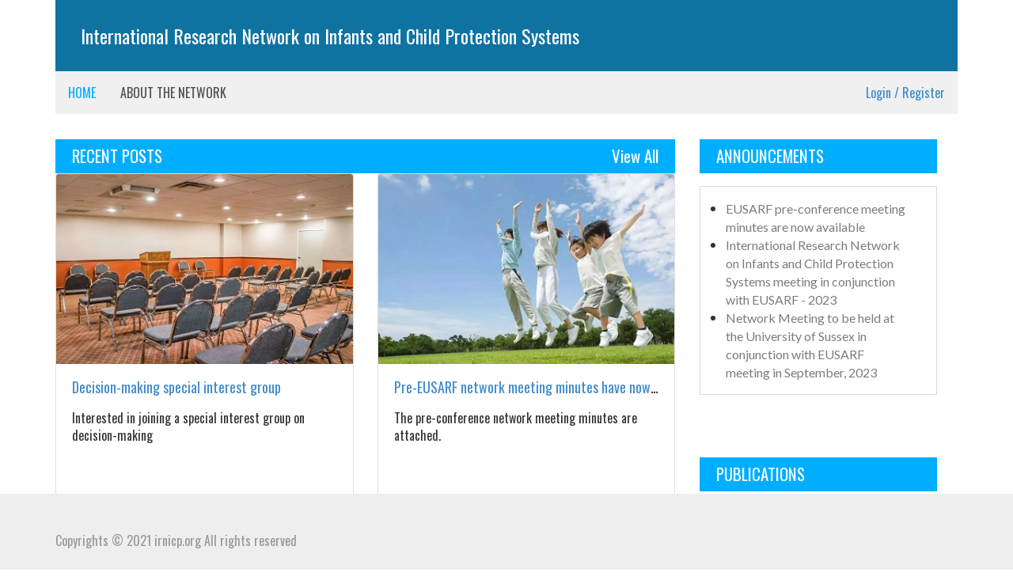

--- FILE ---
content_type: text/html;charset=UTF-8
request_url: https://irnicp.org/;jsessionid=90CA78DCBED13BD86C50D600DBB48C2C
body_size: 16690
content:
<!DOCTYPE html>
<html xmlns:sec="http://www.thymeleaf.org/thymeleaf-extras-springsecurity4">
<head>
    <meta charset="UTF-8">
    <meta http-equiv="X-UA-Compatible" content="IE=edge">
    <meta name="viewport" content="width=device-width, initial-scale=1, shrink-to-fit=no">
    <link rel="stylesheet" href="/webjars/bootstrap/3.1.1/css/bootstrap.css"/>
    <link rel="stylesheet" href="/css/style.css"/>
    <!--富文本编辑器样式-->
    <link rel="stylesheet" href="/css/summernote.min.css"/>
    <!--文件上传样式-->
    <link rel="stylesheet" href="/css/fileinput.min.css"/>

    <!--日期插件样式-->
    <link rel="stylesheet" href="/css/dcalendar.picker.css"/>
    <!--验证样式-->
 <!--   <link rel="stylesheet" th:href="@{/css/bootstrapValidator.css}"/>-->

    <!--字体-->
    <link href='https://fonts.googleapis.com/css?family=Oswald:100,400,300,700' rel='stylesheet' type='text/css'>
    <link href='https://fonts.googleapis.com/css?family=Lato:100,300,400,700,900,300italic' rel='stylesheet' type='text/css'>
    <script src="/webjars/jquery/3.1.1/jquery.min.js"></script>
    <script src="/webjars/bootstrap/3.1.1/js/bootstrap.js"></script>
    <script src="/js/move-top.js"></script>
    <script src="/js/easing.js"></script>
    <!--jquery 表单提交插件-->
    <script src="/js/jquery.form.min.js"></script>
    <script src="/js/layui/layui.js"></script>
    <!--富文本编辑器插件-->
    <script src="/js/summernote.min.js"></script>
    <!--文件上传控件-->
    <script src="/js/fileinput.min.js"></script>
    <!--前端分页插件-->
    <script src="/js/bootstrap-paginator.js"></script>
    <!--日期空间-->
    <script src="/js/dcalendar.picker.js"></script>
    <!--验证插件-->
<!--    <script th:src="@{/js/bootstrapValidator.js}"></script>-->
    <title>International Research Network on Infants and Child Protection Systems</title>


</head>
<body>
<!-- 顶部导航栏 -->
<div class="header">
        <div class="container">
            <div style="background: #0f73a2;padding: 2em;color: #fff">
                    <h3>International Research Network on Infants and Child Protection Systems</h3>
            </div>
            <!--<div class="logo">
                <a href="/"><img th:src="@{/images/logo.jpg}" title="" /></a>
            </div>-->
            <!---start-top-nav---->
            <div class="top-menu">
                
                <div style="width: 60%; float: left">
                    <ul>
                        <li class="active"><a href="/">HOME</a></li>
                        <li><a href="/about">ABOUT THE NETWORK</a></li>
                        <div class="clearfix"> </div>
                    </ul>
                </div>
                <div class="login-menu" style="float: right;width: 15%" >
                    
                    <div style="float: right;padding-bottom: 1em;">
                        <a href="/login/to_login">Login</a>
                        <a href="#">/</a>
                        <a href="/login/to_register">Register</a>
                    </div>
                </div>
            </div>

            <div class="clearfix"></div>
            <script>
                $("span.menu").click(function(){
                    $(".top-menu ul").slideToggle("slow" , function(){
                    });
                });
            </script>
            <!---//End-top-nav---->
        </div>
    </div>

    <div class="container">
        <div class="about-section">
            <div class="col-md-8 content-main">
            <div class="about-grid">
                <h3 class="landing-bann-left">RECENT POSTS</h3>
                <h3 class="landing-bann-right"><a href="/post/to_list_page/1/1">View All</a></h3>
                <div class="row">

                    <div class="col-md-6 col-sm-6 single-pic-txt" >
                        <div class="card">
                            <a href="/post/to_view_page/88">
                                
                                <img src="/post_image/di-4.jpg" alt="" class="landing-card-img-top"/>

                            </a>
                            <div class="card-body">
                                <h4 placeholder="Decision-making special interest group "><a href="/post/to_view_page/88" >Decision-making special interest group </a></h4>
                                <span class="card-text">Interested in joining a special interest group on decision-making </span>
                                <a href="/post/to_view_page/88" class="btn btn-primary">Read More</a>
                            </div>
                        </div>
                    </div>

                    <div class="col-md-6 col-sm-6 single-pic-txt" >
                        <div class="card">
                            <a href="/post/to_view_page/87">
                                
                                <img src="/post_image/di-1.jpg" alt="" class="landing-card-img-top"/>

                            </a>
                            <div class="card-body">
                                <h4 placeholder="Pre-EUSARF network meeting minutes have now been posted"><a href="/post/to_view_page/87" >Pre-EUSARF network meeting minutes have now been posted</a></h4>
                                <span class="card-text">The pre-conference network meeting minutes are attached.</span>
                                <a href="/post/to_view_page/87" class="btn btn-primary">Read More</a>
                            </div>
                        </div>
                    </div>

                    <div class="col-md-6 col-sm-6 single-pic-txt" >
                        <div class="card">
                            <a href="/post/to_view_page/86">
                                
                                <img src="/post_image/a6f5783e-a47d-40b7-ba55-28dd52bf7d1c.jpg" alt="" class="landing-card-img-top"/>

                            </a>
                            <div class="card-body">
                                <h4 placeholder="In-person or via Zoom:  An open invitation to individuals interested in learning more about the network"><a href="/post/to_view_page/86" >In-person or via Zoom:  An open invitation to individuals interested in learning more about the network</a></h4>
                                <span class="card-text">The EUSARF pre-meeting is an opportunity to join a distinguished group of colleagues who share an interest in infants and child protection</span>
                                <a href="/post/to_view_page/86" class="btn btn-primary">Read More</a>
                            </div>
                        </div>
                    </div>

                    <div class="col-md-6 col-sm-6 single-pic-txt" >
                        <div class="card">
                            <a href="/post/to_view_page/85">
                                
                                <img src="/post_image/di-1.jpg" alt="" class="landing-card-img-top"/>

                            </a>
                            <div class="card-body">
                                <h4 placeholder="Network Meeting - Final Agenda"><a href="/post/to_view_page/85" >Network Meeting - Final Agenda</a></h4>
                                <span class="card-text">The final network meeting agenda has been set.</span>
                                <a href="/post/to_view_page/85" class="btn btn-primary">Read More</a>
                            </div>
                        </div>
                    </div>

                    <div class="col-md-6 col-sm-6 single-pic-txt" >
                        <div class="card">
                            <a href="/post/to_view_page/84">
                                
                                <img src="/post_image/e77797e1-b528-49dd-931e-3224ae44f40e.jpg" alt="" class="landing-card-img-top"/>

                            </a>
                            <div class="card-body">
                                <h4 placeholder="Final Reminder - EUSARF-IRNICP Pre-Meeting"><a href="/post/to_view_page/84" >Final Reminder - EUSARF-IRNICP Pre-Meeting</a></h4>
                                <span class="card-text">The attached document contains a final invitation to the IRNICP upcoming.</span>
                                <a href="/post/to_view_page/84" class="btn btn-primary">Read More</a>
                            </div>
                        </div>
                    </div>

                    <div class="col-md-6 col-sm-6 single-pic-txt" >
                        <div class="card">
                            <a href="/post/to_view_page/83">
                                
                                <img src="/post_image/9508e7ea-43e3-4d85-ba8a-05c217e15d03.jpg" alt="" class="landing-card-img-top"/>

                            </a>
                            <div class="card-body">
                                <h4 placeholder="Reminder:  Please register for the IRNICP pre-EUSARF conference"><a href="/post/to_view_page/83" >Reminder:  Please register for the IRNICP pre-EUSARF conference</a></h4>
                                <span class="card-text">The attached questionnaire will be used to plan the Network meeting in September.</span>
                                <a href="/post/to_view_page/83" class="btn btn-primary">Read More</a>
                            </div>
                        </div>
                    </div>

                    <div class="col-md-6 col-sm-6 single-pic-txt" >
                        <div class="card">
                            <a href="/post/to_view_page/81">
                                
                                <img src="/post_image/a4270d62-a136-47f1-8b12-7e4ae095f5f5.jpg" alt="" class="landing-card-img-top"/>

                            </a>
                            <div class="card-body">
                                <h4 placeholder="Network Meeting Invitation and Questionnaire"><a href="/post/to_view_page/81" >Network Meeting Invitation and Questionnaire</a></h4>
                                <span class="card-text">The International Network is planning a network meeting to be held in conjunction with the &#39;23 EUSARF meeting.</span>
                                <a href="/post/to_view_page/81" class="btn btn-primary">Read More</a>
                            </div>
                        </div>
                    </div>

                    <div class="col-md-6 col-sm-6 single-pic-txt" >
                        <div class="card">
                            <a href="/post/to_view_page/79">
                                
                                <img src="/post_image/di-1.jpg" alt="" class="landing-card-img-top"/>

                            </a>
                            <div class="card-body">
                                <h4 placeholder="Carer&#39;s perspective on infants in out-of-home care"><a href="/post/to_view_page/79" >Carer&#39;s perspective on infants in out-of-home care</a></h4>
                                <span class="card-text">New publication</span>
                                <a href="/post/to_view_page/79" class="btn btn-primary">Read More</a>
                            </div>
                        </div>
                    </div>
                </div>
            </div>
            </div>
            <div class="col-md-4 content-right">
                <div class="about-grid">
                    <div class="archives">
                        <h3 class="right_infor">ANNOUNCEMENTS</h3>
                        <ul class="blo-top" >
                            <li >
                                <a href="/announcement/view/15">EUSARF pre-conference meeting minutes are now available</a>
                            </li>
                            <li >
                                <a href="/announcement/view/14">International Research Network on Infants and Child Protection Systems meeting in conjunction with EUSARF - 2023</a>
                            </li>
                            <li >
                                <a href="/announcement/view/13">Network Meeting to be held at the University of Sussex in conjunction with EUSARF meeting in September, 2023</a>
                            </li>
                        </ul>
                    </div>
                    <div class="clearfix"></div>
                    <div class="archives">
                        <h3 class="right_infor">PUBLICATIONS</h3>
                        <p><span style="color: red">*</span>To see the full list of publications,
                            click on the link to any listed publication.</p>
                        <ul class="blo-top" >
                            <li >
                                <a target="_blank" href="https://docs.google.com/spreadsheets/d/1iab1nGYhHaS1o5Ha2FXUR5EivmhGTFmeubZwJlik85g/edit#gid=0">On Causal Inference and the Limits of Disproportionality as a Construct: The Case of Foster Care Placement</a>
                            </li>
                            <li >
                                <a target="_blank" href="https://docs.google.com/spreadsheets/d/1iab1nGYhHaS1o5Ha2FXUR5EivmhGTFmeubZwJlik85g/edit#gid=0">On Causal Inference and the Limits of Disproportionality as a Construct: The Case of Foster Care Placement</a>
                            </li>
                            <li >
                                <a target="_blank" href="https://docs.google.com/spreadsheets/d/1iab1nGYhHaS1o5Ha2FXUR5EivmhGTFmeubZwJlik85g/edit#gid=0">A Systems Model of Repeat Court-Ordered Removals: Responding to Child Protection Challenges Using a Systems Approach</a>
                            </li>
                            <li >
                                <a target="_blank" href="https://docs.google.com/spreadsheets/d/1iab1nGYhHaS1o5Ha2FXUR5EivmhGTFmeubZwJlik85g/edit#gid=0">Discussion of the Knowns and Unknowns of Child Protection During Pregnancy in Australia</a>
                            </li>
                            <li >
                                <a target="_blank" href="https://docs.google.com/spreadsheets/d/1iab1nGYhHaS1o5Ha2FXUR5EivmhGTFmeubZwJlik85g/edit#gid=0">A longitudinal investigation of infants and out-of-home care</a>
                            </li>
                            <li >
                                <a target="_blank" href="https://docs.google.com/spreadsheets/d/1iab1nGYhHaS1o5Ha2FXUR5EivmhGTFmeubZwJlik85g/edit#gid=0">Infants, Toddlers and Child Protection, International Perspectives: Reasons for removal</a>
                            </li>
                            <li >
                                <a target="_blank" href="https://docs.google.com/spreadsheets/d/1iab1nGYhHaS1o5Ha2FXUR5EivmhGTFmeubZwJlik85g/edit#gid=0">Women and infants in care proceedings in England</a>
                            </li>
                            <li >
                                <a target="_blank" href="https://docs.google.com/spreadsheets/d/1iab1nGYhHaS1o5Ha2FXUR5EivmhGTFmeubZwJlik85g/edit#gid=0">The Changing Face of Foster Care</a>
                            </li>
                            <li >
                                <a target="_blank" href="https://docs.google.com/spreadsheets/d/1iab1nGYhHaS1o5Ha2FXUR5EivmhGTFmeubZwJlik85g/edit#gid=0">Infant Deaths From Medical Causes After a Maltreatment Report</a>
                            </li>
                        </ul>
                    </div>
                    <!--<div class="categories">
                        <h3>CATEGORIES</h3>
                        <ul>
                            <li><a href="#">Vivamus vestibulum nulla</a></li>
                            <li><a href="#">Integer vitae libero ac risus e</a></li>
                            <li><a href="#">Vestibulum commo</a></li>
                            <li><a href="#">Cras iaculis ultricies</a></li>
                        </ul>
                    </div>-->
                </div>
                <div class="clearfix"></div>
            </div>
            <div class="clearfix"></div>

    </div>
</div>
</body>
<!---->
<div class="footer">
    <div class="container">
        <p>Copyrights © 2021 irnicp.org All rights reserved</a></p>
    </div>
</div>
</html>


--- FILE ---
content_type: text/css
request_url: https://irnicp.org/css/style.css
body_size: 22310
content:
/*--
Author: W3layouts
Author URL: http://w3layouts.com
License: Creative Commons Attribution 3.0 Unported
License URL: http://creativecommons.org/licenses/by/3.0/
--*/
html, body{
    font-size: 100%;
	background-size:cover;
	font-family: 'Oswald', sans-serif;
  /*background: url(../images/bg.jpg) 0px 0px;*/
}
body a{
transition: 0.5s all ease;
-webkit-transition: 0.5s all ease;
-moz-transition: 0.5s all ease;
-o-transition: 0.5s all ease;
-ms-transition: 0.5s all ease;
}
h1,h2,h3,h4,h5,h6{
	margin:0;			   
}
p{
	margin:0;
}
ul,label{
	margin:0;
	padding:0;
}
/*----start-container---*/

body > .container{
  margin-bottom: 100px;
}

body > .content{
  margin-bottom: 100px;
}

body > .single{
  margin-bottom: 100px;
}

.logo{
float:left;
margin-right:2em;
}
.top-menu{
  float:left;
  width:100%;
  background: #f0f0f0;
  padding: 0 1em;
}
.search {
width: 55%;
position:relative;
}
.search form {
border: 1px solid #dbdbdb;
background:#dbdbdb;
}
.search form input[type="text"] {
padding: 5px 6px;
font-weight: 400;
font-size: 1em;
color: #fff;
border: none;
outline: none;
font-family: 'Oswald', sans-serif;
width: 87%;
background:#dbdbdb;
}
.search form input[type="submit"] {
background: url('../images/search.png')no-repeat 0px 0px;
width: 20px;
height: 20px;
border: none;
cursor: pointer;
outline: none;
position: absolute;
top:23%;
}

.top-menu ul li {
display: inline-block;
}
.top-menu ul li a {
margin:1em 1.7em 1em 0em;
display: block;
color: #4a5054;
font-weight: 400;
font-size: 1em;
text-decoration: none;
transition: 0.5s all;
-webkit-transition: 0.5s all;
-moz-transition: 0.5s all;
-o-transition: 0.5s all;
}
.top-menu ul li a:hover,.top-menu ul li.active>a{
color:#00aeff;
}
/*----*/
/*.content,.about-content,.contact-content,.single{
border-top:1px solid #d2d2d2;
border-bottom:1px solid #d2d2d2;
}*/
.content-main {
padding-left:0;
width:70%;
}
.content-grids {
margin-top: 4em;
}
.post-info{
background:#fff;
padding:2em;
}
.post-info h4{
color:#afafaf;
font-family: 'Lato', sans-serif;
font-size:0.8em;
margin-bottom:1em;
}
.post-info h4 a{
font-size:1.7em;
color:#00aeff;
margin-right:0.7em;
display:inline-block;
text-decoration:none;
font-family: 'Oswald', sans-serif;	
font-weight:400;
text-transform:uppercase;
}
.post-info h4 a:hover{
color: #4a5054;
}
.post-info p{
font-family: 'Lato', sans-serif;
color:#9a9da0;
font-size:0.9em;
line-height:1.5em;
margin-bottom:1em;
}
.post-info a span {
background: url(../images/more.png) no-repeat 0px 3px;
height: 18px;
width: 15px;
display: inline-block;
margin-right: 7px;
}
.post-info a {
color: #626465;
font-weight: 400;
font-size: 1em;
display: inline-block;
text-decoration: none;
  margin-top: 1em;
}
.post-info a:hover{
color:#00aeff;
}
/*==================================================
 * Effect 2
 * ===============================================*/
.content-grid-info{
  position: relative;
  margin-bottom: 3em;
}
.post-info:before, .post-info:after
{
  z-index: -1;
  position: absolute;
  content: "";
  bottom: 15px;
  left: 10px;
  width: 50%;
  top: 80%;
  max-width:300px;
  background: #777;
  -webkit-box-shadow: 0 15px 10px #777;
  -moz-box-shadow: 0 15px 10px #777;
  box-shadow: 0 15px 10px #777;
  -webkit-transform: rotate(-3deg);
  -moz-transform: rotate(-3deg);
  -o-transform: rotate(-3deg);
  -ms-transform: rotate(-3deg);
  transform: rotate(-3deg);
}
.post-info:after
{
  -webkit-transform: rotate(3deg);
  -moz-transform: rotate(3deg);
  -o-transform: rotate(3deg);
  -ms-transform: rotate(3deg);
  transform: rotate(3deg);
  right: 10px;
  left: auto;
}

/*----*/



.content-right {
padding-left: 1em;
  width: 29%;
}

@media (min-width: 1024px) {
  .content-right {
    padding-left: 8em;
   }
}

@media (min-width: 1200px) {
  .content-right {
    padding-left: 1em;
   }
}

.recent,.comments,.archives{
margin-bottom:3em;
}
.recent h3,.comments h3,.archives h3,.categories h3{
color:#4a5054;
font-size:1.1em;
margin-bottom:0.5em;
}
/*.recent ul li,.comments ul li,.archives ul li,.categories ul li{
display:block;
}*/

.recent li::marker,.comments ul li::marker ,.archives ul li::marker ,.categories ul li::marker {
  color:#7C7C7C;
  font-size: 12px;
}

.recent li a,.comments ul li a,.archives ul li a,.categories ul li a{
  color:#7C7C7C;
  font-family: 'Lato', sans-serif;
  text-decoration: none;

}
.comments ul li{
color:#7C7C7C;
font-size: 0.9em;
border-bottom:none;
margin:0 5px;
font-family: 'Lato', sans-serif;
}
.recent li a:hover,.comments ul li a:hover,.archives ul li a:hover,.categories ul li a:hover{
color:#00aeff;
}
/*----*/
.footer{
  padding:3em 0;
  position: fixed;
  left: 0px;
  bottom: 0px;
  width: 100%;
  height: 30px;
  background-color: #eee;
  z-index: 9999;
}
.footer p{
color:#989898;
font-size:1em;
}
.footer p a{
color:#00aeff;
}
.footer p a:hover{
color:#989898;
}
/*--about--*/
.about-content,.contact-content,.single{
padding:2em 0;
}
.about-content h2{
color:#00aeff;
font-size:2em;
}
.about-grid2,.about-grid,.who-iam{
margin-top:2em;
  margin-bottom: 2em;
}
.about-grid h3,.about-grid2 h3,.who-iam h3{
color: #4a5054;
font-size: 1.3em;
margin-bottom: 0.5em;
}
.about-grid p,.about-grid2 p,.who-iam p{
color: #7C7C7C;
font-family: 'Lato', sans-serif;
font-size: 0.95em;
line-height:1.8em;
font-weight: 400;
margin-bottom:1em;
}
.about-grid2 li {
list-style-image: url(../images/icon3.png);
margin: 0 0 10px 20px;
}
.about-grid2 li a {
font-family: 'Lato', sans-serif;
color: #9A9598;
font-size: 0.9em;
text-decoration: none;
}
.about-grid2 li a:hover {
color:#00aeff;
padding-left: 1em;
}
.man-info{
width:60%;
float:left;
margin-right:5%;
}
.man-pic{
width:35%;
float:left;
}
.man-info h4{
color: #4a5054;
margin-left:1em;
font-size: 1.1em;
margin-bottom: 0.5em;
}
.man-info li{
color: #7C7C7C;
font-family: 'Lato', sans-serif;
font-size: 0.95em;
margin-left:2em;
padding:5px 0;
}
/*----*/
.contact-info h2 {
color: #00aeff;
font-size: 2em;
margin-bottom: 0.5em;
}
.contact-info p {
color: #7C7C7C;
font-family: 'Lato', sans-serif;
font-size: 0.95em;
line-height: 1.8em;
font-weight: 400;
margin-bottom: 1em;
}
.contact-details form input[type="text"], .contact-details textarea {
width: 47%;
margin-right: 4%;
padding: 12px;
border: 1px solid #E2E0ED;
font-size: 1em;
margin-bottom: 2em;
color: #C2C1CB;
background: #fff;
outline: none;
font-weight: 400;
font-family: 'Lato', sans-serif;
transition: 0.5s all ease;
-webkit-transition: 0.5s all ease;
-moz-transition: 0.5s all ease;
-o-transition: 0.5s all ease;
-ms-transition: 0.5s all ease;
}
.contact-details form input[type="text"]:hover, .contact-details textarea:hover{
border: 1px solid #00aeff;
}
.contact-details textarea {
resize: none;
height: 200px;
width: 98%;
margin-right: 0%;
}
.contact-details form input[type="text"]:nth-child(2),.contact-details form input[type="text"]:nth-child(4){
margin-right:0%;
}
.contact-map iframe {
width: 100%;
height: 200px;
margin-top: 0.5em;
}
.company_address {
padding-left: 3em;
}
.contact-map h4, .company_address h4 {
color: #4a5054;
font-size: 1.3em;
font-weight: 400;
margin-bottom:1em;
}
.company_address p {
font-size: 1em;
color:#7C7C7C;
font-family: 'Lato', sans-serif;
line-height: 1.8em;
}
.company_address p a{
color:#7C7C7C;
}
.company_address p a:hover{
color:#00aeff;
}
.contact-details {
margin-top: 2em;
}
.contact-map {
padding:0;
}
.contact-details form input[type="submit"] {
font-weight: 400;
color:#00aeff;
outline: none;
border: 1px solid #00aeff;
font-size: 1em;
padding: 0.6em 3em;
background:transparent;
font-family: 'Source Sans Pro', sans-serif;
transition: 0.5s all;
-webkit-transition: 0.5s all;
-moz-transition: 0.5s all;
-o-transition: 0.5s all;
-ms-transition: 0.5s all;
}
.contact-details form input[type="submit"]:hover{
border: 1px solid #00aeff;
background:#00aeff;
color:#fff;
}
/*----*/
.single-grid p {
font-family: 'Lato', sans-serif;
color: #9a9da0;
font-size: 1em;
line-height: 1.8em;
margin:1em 0;
text-align:justify;
}
.single-grid img{
width:100%;
}

ul.comment-list {
border: 1px solid #BAB6B6;
padding: 2em;
margin: 3em 0;
list-style: none;
background: #eee;
}

ul.replay-comment-ul {
  margin-left: 3em;
}
h5.post-author_head {
font-size: 1.3em;
color: #848484;
margin: 0 0 1em;
}
h5.post-author_head a{
color: #848484;
}
h5.post-author_head a:hover{
color: #00aeff;
}

.comment-div {
  border: 1px solid #BAB6B6;
  padding: 1em;
}

ul.comment-list img {
float: left;
width: 10%;
margin-right: 20px;
}
.desc p {
margin-top: 1em;
display: inline-block;
}
.desc button {
  float: right;
}
.desc p a{
color: #00aeff;
font-family: 'Lato', sans-serif;
}
.desc p a:hover{
color: #848484;
}



.content-form form input[type="password"],.content-form form input[type="text"], .content-form form textarea {
padding: 10px 15px;
width: 100%;
color: #333;
font-size: 1em;
border: 1px solid #F6F1DE;
font-family: 'Lato', sans-serif;
outline: none;
display: block;
margin: 10px 0;
}
.content-form form textarea {
height: 200px;
resize: none;
}
.content-form form input[type="submit"] {
color: #fff;
background: #00aeff;
padding: 0.4em 1.5em;
text-decoration: none;
font-size: 0.9em;
display: inline-block;
margin-top: 1em;
border: none;
outline: none;
border: 1px solid  #00aeff;
transition: 0.5s all ease;
-webkit-transition: 0.5s all ease;
-moz-transition: 0.5s all ease;
-o-transition: 0.5s all ease;
-ms-transition: 0.5s all ease;
}
.content-form form input[type="submit"]:hover{
background: transparent;
color:#00aeff;
}
.content-form h3 {
color: #00aeff;
margin-bottom: 1em;
text-decoration: none;
display: block;
font-family: 'Oswald', sans-serif;
}
/*----responsive-menu-start---*/
@media(max-width:1440px){
.man-info {
width: 60%;
}
}
@media(max-width:1024px){
.content-main {
width: 73%;
}
.content-right {
width: 27%;
}
}
@media(max-width:768px){
.logo{
width:29%;
}
.logo img{
width:100%;
}
.top-menu {
width: 50%;
margin-top:1.5em;
}
.content-grids {
margin-top: 3em;
}
.content-main {
width: 100%;
padding:0;
}
.content-grid-info img{
width:100%;
}
.content-right {
width: 100%;
margin-top:2em;
padding:0;
}
.recent, .comments, .archives,.categories {
margin-bottom:2em;
width: 50%;
float: left;
}
.about-content h2 {
font-size: 1.7em;
margin-bottom:1em;
}
.about-grid2, .about-grid, .who-iam {
margin-top: 1em;
}
.about-grid h3, .about-grid2 h3, .who-iam h3 {
font-size: 1.2em;
}
.about-grid p, .about-grid2 p, .who-iam p {
font-size: 0.9em;
}
.man-pic img{
width:100%;
}
.man-info li {
font-size: 0.9em;
}
.contact-info p {
font-size: 0.9em;
}
.contact-map h4, .company_address h4 {
font-size: 1.2em;
margin-bottom: 0.5em;
}
.company_address {
padding-left: 0em;
margin-top:2em;
}
.company_address p {
font-size: 0.9em;
}
.contact-info h2 {
font-size: 1.7em;
}
.single-main,.side-content{
padding:0;
}
.side-content{
margin-top:2em;
}
.single-grid p {
font-size: 0.9em;
}
.content-grid-info{
  margin-bottom: 2em;
}
}
@media(max-width:640px){
.search form input[type="submit"] {
top:18%;
background-size:83%;
}
.search form input[type="text"]{
padding:4px 6px;
font-size:0.85em;
}
.top-menu ul li a {
margin: 0em 1.7em 1em 0em;
}
.post-info h4 {
font-size: 0.7em;
}
.post-info h4 a {
font-size: 1.7em;
}
.post-info {
padding: 1.5em;
}
.content-grids {
margin-top: 2.5em;
}
.post-info p {
font-size: 0.85em;
}
.post-info a {
font-size: 0.85em;
}
.post-info a span {
vertical-align: top;
}
.recent h3, .comments h3, .archives h3, .categories h3 {
font-size: 1em;
}
.recent li a, .comments ul li a, .archives ul li a{
font-size: 0.85em;
}
.comments ul li a{
font-size: 0.9em;
}
.about-content h2 {
font-size: 1.5em;
}
.about-grid h3, .about-grid2 h3, .who-iam h3 {
font-size: 1.05em;
}
.about-grid p, .about-grid2 p{
font-size: 0.85em;
overflow:hidden;
height: 75px;
}
.about-grid2 li a {
font-size: 0.8em;
}
.who-iam p {
font-size: 0.85em;
}
.contact-info h2 {
font-size: 1.5em;
}
.contact-info p {
font-size: 0.85em;
overflow: hidden;
height: 48px;
}
.contact-details form input[type="text"], .contact-details textarea {
width: 100%;
margin-right: 0;
padding: 10px;
font-size: 0.85em;
margin-bottom: 1em;
}
.contact-details textarea {
height: 170px;
}
.contact-details form input[type="submit"] {
font-size: 0.83em;
padding: 0.6em 2em;
}
.contact-map h4, .company_address h4 {
font-size: 1.1em;
}
.desc p {
font-size: 1em;
}
h5.post-author_head {
font-size: 1.2em;
}
ul.comment-list {
padding: 1.5em;
margin: 2em 0;
}
.content-form h3{
font-size:1.2em;
}
.content-grid-info{
  margin-bottom: 2em;
}
}
@media(max-width:480px){
.logo {
width: 33%;
}
.top-menu {
width: 48%;
margin-top: 0.5em;
}
.top-menu ul li a {
margin: 0em 1em 1em 0em;
font-size: 0.8em;
}
.search {
width: 80%;
}
.search form input[type="text"] {
padding: 5px 6px;
font-size:0.8em;
width: 100%;
}
.search form input[type="submit"] {
top: 25%;
background-size: 74%;
right: 2%;
}
.post-info h4{
font-size: 0.6em;
}
.post-info h4 a {
font-size: 1.8em;
}
.post-info p {
font-size: 0.8em;
}
.post-info a {
font-size: 0.8em;
}
.post-info a span {
width: 12px;
background-size: 100%;
vertical-align: text-bottom;
}
.recent h3, .comments h3, .archives h3, .categories h3 {
font-size: 0.95em;
}
.recent li a, .archives ul li a {
font-size: 0.79em;
}
.comments ul li a{
font-size: 0.88em;
}
.about-content h2 {
font-size: 1.4em;
}
.about-content, .contact-content, .single {
padding: 1.5em 0;
}
.about-grid h3, .about-grid2 h3, .who-iam h3 {
font-size: 1em;
}
.about-grid p, .about-grid2 p {
font-size: 0.8em;
}
.about-grid2 li {
margin: 0 0 7px 20px;
}
.who-iam p {
font-size: 0.8em;
overflow: hidden;
height: 113px;
}
.man-info h4 {
font-size: 1em;
}
.man-info li {
font-size: 0.75em;
padding: 4px 0;
margin-left: 1em;
}
.contact-details {
margin-top: 1em;
}
.contact-details form input[type="submit"] {
margin-bottom: 1em;
}
.single-grid p {
font-size: 0.85em;
overflow: hidden;
height: 165px;
}
.content-grid-info{
  margin-bottom: 1.5em;
}
}
@media(max-width:320px){
.logo {
width: 37%;
margin-right:0.5em;
}
.top-menu {
width:60%;
}
.top-menu ul {
margin-top: 0.5em;
}
.top-menu ul li a {
margin: 0em 0.5em 0em 0em;
font-size: 0.75em;
}
.search form input[type="text"] {
padding: 1px 6px;
font-size: 0.8em;
}
.post-info {
padding: 1em;
}
.post-info h4 a {
font-size: 1.8em;
margin-bottom: 0.5em;
margin-right: 1.7em;
}
.post-info p {
font-size: 0.77em;
overflow: hidden;
height: 40px;
margin-bottom: 0.5em;
}
.recent,.categories {
margin-bottom: 1.5em;
width: 100%;
}
.comments,.archives{
display:none;
}
.footer {
padding: 1em 0;
}
.footer p {
font-size: 0.8em;
text-align:center;
}
.about-content h2 {
font-size: 1.2em;
}
.about-content, .contact-content, .single {
padding: 1em 0;
}
.about-grid h3, .about-grid2 h3, .who-iam h3 {
font-size: 0.9em;
}
.about-grid p, .about-grid2 p {
font-size: 0.77em;
margin-bottom: 0.5em;
height: 70px;
}
.about-grid2 li a {
font-size: 0.75em;
}
.about-grid2 li:nth-child(2){
display:none;
}
.man-info {
width: 100%;
margin-right: 0%;
}
.who-iam p {
font-size: 0.77em;
height: 89px;
}
.man-info li {
padding: 3px 0;
margin-left: 0em;
}
.man-info h4 {
margin-left: 0em;
}
.man-pic {
width: 100%;
margin-top: 1em;
}
.contact-info h2 {
font-size: 1.3em;
}
.contact-info p {
font-size: 0.77em;
height: 51px;
line-height: 1.5em;
}
.contact-details form input[type="text"], .contact-details textarea {
padding: 6px;
font-size: 0.8em;
margin-bottom: 0.6em;
}
.contact-details textarea {
height: 135px;
}
.contact-details form input[type="submit"] {
font-size: 0.8em;
padding: 0.5em 2em;
}
.contact-map h4, .company_address h4 {
font-size: 1em;
}
.company_address p {
font-size: 0.85em;
}
.single-grid p {
font-size: 0.77em;
height: 153px;
}
ul.comment-list {
padding: 1em;
margin: 1em 0;
}
h5.post-author_head {
font-size: 1em;
}
.desc p {
font-size: 0.8em;
margin-top: 0em;
}
.content-form form input[type="text"], .content-form form textarea {
padding: 6px 10px;
font-size: 0.8em;
}
.content-form form textarea {
height: 135px;
}
.content-form h3 {
font-size: 1.1em;
}

}



.login-menu {
  float: right;
  margin-top: 1em;
}

/*登录页面的样式*/
.login-page {
  padding: 4em;
  background: #f0f0f0;
}

.login-page .content-form {
  padding-bottom: 1em;
}

.login-left {
  float: left;
}

.login-right {
  float: right;
}

.register-page {
  padding: 4em;
  background: #f0f0f0;
}
.register-page .content-form form input[type="text"], .register-page .content-form form input[type="password"]{
  width: 70%;
}


.register-page .register-infor {

  float: left;

  width: 30%;

  line-height: 3em;

}

.reset-pass-page {
  padding: 4em;
  background: #f0f0f0;
}




/*layui弹出框自定义皮肤*/
body .blog-class .layui-layer-title{background:#428bca; color:#fff; border: none;}
body .blog-class .layui-layer-btn{border-top:1px solid #fff}
body .blog-class .layui-layer-btn a{background:#00aeff;}
body .blog-class .layui-layer-btn .layui-layer-btn1{background:#00aeff;}


/*Home style*/
.card {
  position: relative;
  display: -webkit-box;
  display: -ms-flexbox;
  display: flex;
  -webkit-box-orient: vertical;
  -webkit-box-direction: normal;
  -ms-flex-direction: column;
  flex-direction: column;
  min-width: 0;
  word-wrap: break-word;
  background-color: #fff;
  background-clip: border-box;
  border: 1px solid rgba(0,0,0,.125);
  border-radius: .25rem;
  height: 30em;
}

.card-img-top {
  width: 100%;
  border-top-left-radius: calc(.25rem - 1px);
  border-top-right-radius: calc(.25rem - 1px);
  height: 15em;
}
.card-title {
  margin-bottom: .75rem;
}
.card-body {
  -webkit-box-flex: 1;
  -ms-flex: 1 1 auto;
  flex: 1 1 auto;
  padding: 1.25rem;
}
/*post page input css*/
.post-title {
  padding: 10px 15px;
  width: 100%;
  color: #333;
  font-size: 1em;
  border: 1px solid #F6F1DE;
  font-family: 'Lato', sans-serif;
  outline: none;
  display: block;
  margin: 10px 0;
}

.post-view .post-title {
  border: none;
}

/*landing page */
.post-content {
  word-break: break-all;
  text-overflow: ellipsis;
  display: -webkit-box;
  -webkit-box-orient: vertical;
  -webkit-line-clamp: 2;
  overflow: hidden;

}

/*Landing page card style*/
.landing-card {
  position: relative;
  display: -webkit-box;
  display: -ms-flexbox;
  display: flex;
  -webkit-box-orient: vertical;
  -webkit-box-direction: normal;
  -ms-flex-direction: column;
  flex-direction: column;
  min-width: 0;
  word-wrap: break-word;
  background-color: #fff;
  background-clip: border-box;
  border: 1px solid rgba(0,0,0,.125);
  border-radius: .25rem;
  height: 25em;
}

.landing-card-img-top {
  width: 100%;
  border-top-left-radius: calc(.25rem - 1px);
  border-top-right-radius: calc(.25rem - 1px);
  height: 15em;
}

.single-pic-txt {
  margin-bottom: 1em
}

/*drop hover */
/*.dropdown:hover .dropdown-menu {
  display: block;
}*/

.about-grid .landing-bann-left,  .landing-bann-left{
  width: 50%;
  float: left;
  background: #00aeff;
  color: #fff;
  padding: 0.5em 1em;
  font-size: 1.3em;
  text-align: left;
  margin-bottom: 0px;
}


.about-grid .landing-bann-right, .landing-bann-right{
  width: 50%;
  float: right;
  background: #00aeff;
  color: #fff;
  padding: 0.5em 1em;
  font-size: 1.3em;
  text-align: right;
  margin-bottom: 0px;
}

.landing-bann-right a {
  color: #fff;
}

.landing-grid {
  margin-top: 2em;
  margin-bottom: 2em;
}

.card-body h4 {
  display: block; /* 当前元素本身是inline的，因此需要设置成block模式 */
  white-space: nowrap; /* 因为设置了block，所以需要设置nowrap来确保不换行 */
  overflow: hidden; /* 超出隐藏结合width使用截取采用效果*/
  text-overflow: ellipsis;
  padding-bottom: 1em;
}

.card-body .btn {
  position: absolute;
  bottom: 2em;
  right: 2em;
}

.publication-group{
  margin-bottom: 1em;
}


/*publication view style*/

.pub-img {
  float: left
}

.pub-img img {
  width:auto;
  height:auto;
  max-width:100%;
  max-height:100%;
}

.pub-simple-intro {
  width: 60%;
  float: right;
  margin-right: 5%;
}

.pub-simple-intro-attr {
  text-align: left;
  margin: 1em 0em;
  padding: 0;
  line-height: 22px;
}

.pub-simple-intro-attr .info {
  margin-right: 1em;
  line-height: 2em;
}

.pub-attr-label{
  font-weight: 700;
}

.pub-attr-value{
  font-weight: 100;
}

.about-content .pub-product-section {
  margin: 1em 0 1em;
  padding: 0 1em 1em;
  line-height: 24px;
  height: 1.5em;
  font-size: 19px;
  border-bottom: 1px solid #5c3f39;
  color: #5c3f39;
  text-align: left;
}

.pub-detail-span {
  display: inline-block;
  line-height: 2em;
  width: 49%;
}


/*lyaui table list title*/
.about-grid .lay-tab-list {
  background: #00aeff;
  color: #fff;
  padding: 0.5em 1em;
  font-size: 1.3em;
  text-align: left;
  margin-bottom: 0px;
  width: 100%;
}

.about-grid .layui-table-view{
  margin: 0px;
}

.about-grid .right_infor {
  background: #00aeff;
  color: #fff;
  padding: 0.5em 1em;
  margin: 1.5em 0 0;
  font-size: 1.3em;
}

.blo-top {
  padding: 1em 2em;
  border: 1px solid #D8DADC;
  margin: 1em 0;
}



.announce-title {
  font-size: 24px;
  line-height: 34px;
  text-align: center;
  margin: 0px auto;
}

.announce-date {
  line-height: 36px;
  height: 36px;
  text-align: center;
  font-size: 14px;
}


--- FILE ---
content_type: text/css
request_url: https://irnicp.org/css/dcalendar.picker.css
body_size: 2215
content:
/*!Don't remove this!
 * jQuery DCalendar and DCalendar Picker plugin styles
 * 
 * Author: Dionlee Uy
 * Email: dionleeuy@gmail.com
 *
 * Date: Mon Mar 2 2013
 */
.calendar {
	position: relative;
	font-family: 'Lato', sans-serif;
	font-size: 12px;
	border-collapse: collapse;
	margin: 0; padding: 0;
	z-index: 4;
	border:1px solid rgba(0,0,0,0.08);
	width: 250px;
	color: #000;
	text-align: center;
	background-color: #FFF;
}
.calendar th,
.calendar td {
	text-align: center;
	-webki-ttransition: all 0.3s ease;
	-moz-transition: all 0.3s ease;
	transition: all 0.3s ease;
}
.calendar th:first-child,
.calendar td:first-child {
	margin-left: 5px;
}
.calendar span {
	padding: 6px 4px; 
	display: block;
}
.calendar .month {
	padding: 15px;
}

.calendar .pMDate, .calendar .nMDate { color: #AAA; }
.calendar .date, .calendar .pMDate, .calendar .nMDate, .calendar .month { cursor: pointer; }
.calendar .date.disabled, .calendar .pMDate.disabled, .calendar .nMDate.disabled { cursor: not-allowed; }
.calendar .date:not(.disabled):hover, .calendar .pMDate:not(.disabled):hover, .calendar .nMDate:not(.disabled):hover, .calendar .month:hover { background-color: #E2E2E2; }
.calendar .date:not(.disabled):active, .calendar .pMDate:not(.disabled):active, .calendar .nMDate:not(.disabled):active, .calendar .month:active { background-color: #22A7F0; color: #FFF; }
.calendar .selected {
	background-color: #22A7F0 !important;
	color: #FFF !important;
}

.calendar tr:first-child th {
	background-color: #FFF;
	padding: 4px;
	padding-top: 8px;
	font-size: 14px;
}
.calendar tr:first-child th { cursor: pointer; color:#000; }
.calendar tr:first-child th:hover { color:#22A7F0; }
.calendar tr:first-child th:active { color: #22A7F0; }
.calendar thead tr:nth-child(2) th { color: #555; padding: 8px 3px; }
.calendar #prev, .calendar #next {
	font-family: 'Times New Roman';
	font-size: 20px;
	padding: 0;
}
.calendar #today {
	text-align: center; cursor: pointer;
	color: #22A7F0; padding: 10px 6px;
}
.calendar #today:hover { color: #80A7DD; }
.calendar #today:active { color: #000; }
.calendar #currDay { color:#22A7F0; }
.datepicker {
	background: url('./icon.png') transparent right no-repeat;
	background-size: contain;
}

--- FILE ---
content_type: application/javascript
request_url: https://irnicp.org/js/fileinput.min.js
body_size: 47024
content:
/*!
 * @copyright Copyright &copy; Kartik Visweswaran, Krajee.com, 2014 - 2015
 * @version 4.1.8
 *
 * File input styled for Bootstrap 3.0 that utilizes HTML5 File Input's advanced 
 * features including the FileReader API. 
 * 
 * The plugin drastically enhances the HTML file input to preview multiple files on the client before
 * upload. In addition it provides the ability to preview content of images, text, videos, audio, html, 
 * flash and other objects. It also offers the ability to upload and delete files using AJAX, and add 
 * files in batches (i.e. preview, append, or remove before upload).
 * 
 * Author: Kartik Visweswaran
 * Copyright: 2015, Kartik Visweswaran, Krajee.com
 * For more JQuery plugins visit http://plugins.krajee.com
 * For more Yii related demos visit http://demos.krajee.com
 */!function(e){"use strict";String.prototype.repl=function(e,i){return this.split(e).join(i)};var i=function(e){var i,t=document.createElement("div");return t.innerHTML="<!--[if IE "+e+"]><i></i><![endif]-->",i=1===t.getElementsByTagName("i").length,document.body.appendChild(t),t.parentNode.removeChild(t),i},t={data:{},init:function(e){var i=e.initialPreview,a=e.id;i.length>0&&!B(i)&&(i=i.split(e.initialPreviewDelimiter)),t.data[a]={content:i,config:e.initialPreviewConfig,tags:e.initialPreviewThumbTags,delimiter:e.initialPreviewDelimiter,template:e.previewGenericTemplate,msg:e.msgSelected,initId:e.previewInitId,footer:e.getLayoutTemplate("footer"),isDelete:e.initialPreviewShowDelete,caption:e.initialCaption,actions:function(i,t,a,r,n,l){return e.renderFileActions(i,t,a,r,n,l)}}},fetch:function(e){return t.data[e].content.filter(function(e){return void 0!==e})},count:function(e){return t.data[e]&&t.data[e].content?t.fetch(e).length:0},get:function(e,i,a){var r,n="init_"+i,l=t.data[e],o=l.initId+"-"+n;return a=void 0===a?!0:a,void 0===l.content[i]?"":(r=l.template.repl("{previewId}",o).repl("{frameClass}"," file-preview-initial").repl("{fileindex}",n).repl("{content}",l.content[i]).repl("{footer}",t.footer(e,i,a)),l.tags.length&&l.tags[i]&&(r=q(r,l.tags[i])),r)},add:function(i,a,r,n){var l,o=e.extend(!0,{},t.data[i]);return B(a)||(a=a.split(o.delimiter)),n?(l=o.content.push(a)-1,o.config[l]=r):(l=a.length,o.content=a,o.config=r),t.data[i]=o,l},set:function(i,a,r,n,l){var o,s=e.extend(!0,{},t.data[i]);if(B(a)||(a=a.split(s.delimiter)),l){for(o=0;o<a.length;o++)s.content.push(a[o]);for(o=0;o<r.length;o++)s.config.push(r[o]);for(o=0;o<n.length;o++)s.tags.push(n[o])}else s.content=a,s.config=r,s.tags=n;t.data[i]=s},unset:function(e,i){var a=t.count(e);if(a){if(1===a)return t.data[e].content=[],void(t.data[e].config=[]);t.data[e].content[i]=void 0,t.data[e].config[i]=void 0}},out:function(e){var i,a="",r=t.data[e],n=t.count(e);if(0===n)return{content:"",caption:""};for(var l=0;n>l;l++)a+=t.get(e,l);return i=r.msg.repl("{n}",n),{content:a,caption:i}},footer:function(e,i,a){var r=t.data[e];if(a=void 0===a?!0:a,0===r.config.length||z(r.config[i]))return"";var n=r.config[i],l=N("caption",n)?n.caption:"",o=N("width",n)?n.width:"auto",s=N("url",n)?n.url:!1,d=N("key",n)?n.key:null,p=s===!1&&a,c=r.isDelete?r.actions(!1,!0,p,s,d,i):"",f=r.footer.repl("{actions}",c);return f.repl("{caption}",l).repl("{width}",o).repl("{indicator}","").repl("{indicatorTitle}","")}},a=".file-preview-frame:not(.file-preview-initial)",r=function(e,i){return i=i||0,"number"==typeof e?e:("string"==typeof e&&(e=parseFloat(e)),isNaN(e)?i:e)},n=function(){return window.File&&window.FileReader},l=function(){var e=document.createElement("div");return!i(9)&&(void 0!==e.draggable||void 0!==e.ondragstart&&void 0!==e.ondrop)},o=function(){return n&&window.FormData},s=function(e,i){e.removeClass(i).addClass(i)},d='style="width:{width};height:{height};"',p='      <param name="controller" value="true" />\n      <param name="allowFullScreen" value="true" />\n      <param name="allowScriptAccess" value="always" />\n      <param name="autoPlay" value="false" />\n      <param name="autoStart" value="false" />\n      <param name="quality" value="high" />\n',c='<div class="file-preview-other">\n       {previewFileIcon}\n   </div>',f={removeIcon:'<i class="glyphicon glyphicon-trash text-danger"></i>',removeClass:"btn btn-xs btn-default",removeTitle:"Remove file",uploadIcon:'<i class="glyphicon glyphicon-upload text-info"></i>',uploadClass:"btn btn-xs btn-default",uploadTitle:"Upload file",indicatorNew:'<i class="glyphicon glyphicon-hand-down text-warning"></i>',indicatorSuccess:'<i class="glyphicon glyphicon-ok-sign file-icon-large text-success"></i>',indicatorError:'<i class="glyphicon glyphicon-exclamation-sign text-danger"></i>',indicatorLoading:'<i class="glyphicon glyphicon-hand-up text-muted"></i>',indicatorNewTitle:"Not uploaded yet",indicatorSuccessTitle:"Uploaded",indicatorErrorTitle:"Upload Error",indicatorLoadingTitle:"Uploading ..."},u='{preview}\n<div class="kv-upload-progress hide"></div>\n<div class="input-group {class}">\n   {caption}\n   <div class="input-group-btn">\n       {remove}\n       {cancel}\n       {upload}\n       {browse}\n   </div>\n</div>',v='{preview}\n<div class="kv-upload-progress hide"></div>\n{remove}\n{cancel}\n{upload}\n{browse}\n',h='<div class="file-preview {class}">\n    <div class="close fileinput-remove">&times;</div>\n    <div class="{dropClass}">\n    <div class="file-preview-thumbnails">\n    </div>\n    <div class="clearfix"></div>    <div class="file-preview-status text-center text-success"></div>\n    <div class="kv-fileinput-error"></div>\n    </div>\n</div>',m='<span class="glyphicon glyphicon-file kv-caption-icon"></span>',g='<div tabindex="-1" class="form-control file-caption {class}">\n   <span class="file-caption-ellipsis">&hellip;</span>\n   <div class="file-caption-name"></div>\n</div>',w='<div id="{id}" class="modal fade">\n  <div class="modal-dialog modal-lg">\n    <div class="modal-content">\n      <div class="modal-header">\n        <button type="button" class="close" data-dismiss="modal" aria-hidden="true">&times;</button>\n        <h3 class="modal-title">Detailed Preview <small>{title}</small></h3>\n      </div>\n      <div class="modal-body">\n        <textarea class="form-control" style="font-family:Monaco,Consolas,monospace; height: {height}px;" readonly>{body}</textarea>\n      </div>\n    </div>\n  </div>\n</div>',b='<div class="progress">\n    <div class="{class}" role="progressbar" aria-valuenow="{percent}" aria-valuemin="0" aria-valuemax="100" style="width:{percent}%;">\n        {percent}%\n     </div>\n</div>',x='<div class="file-thumbnail-footer">\n    <div class="file-caption-name">{caption}</div>\n    {actions}\n</div>',C='<div class="file-actions">\n    <div class="file-footer-buttons">\n        {upload}{delete}{other}    </div>\n    <div class="file-upload-indicator" tabindex="-1" title="{indicatorTitle}">{indicator}</div>\n    <div class="clearfix"></div>\n</div>',y='<button type="button" class="kv-file-remove {removeClass}" title="{removeTitle}"{dataUrl}{dataKey}>{removeIcon}</button>\n',E='<button type="button" class="kv-file-upload {uploadClass}" title="{uploadTitle}">   {uploadIcon}\n</button>\n',$='<div class="file-preview-frame{frameClass}" id="{previewId}" data-fileindex="{fileindex}">\n   {content}\n   {footer}\n</div>\n',T='<div class="file-preview-frame{frameClass}" id="{previewId}" data-fileindex="{fileindex}">\n    <object data="{data}" type="{type}" width="{width}" height="{height}">\n       '+c+"\n    </object>\n   {footer}\n</div>",F='<div class="file-preview-frame{frameClass}" id="{previewId}" data-fileindex="{fileindex}">\n   <img src="{data}" class="file-preview-image" title="{caption}" alt="{caption}" '+d+">\n   {footer}\n</div>\n",k='<div class="file-preview-frame{frameClass}" id="{previewId}" data-fileindex="{fileindex}">\n   <div class="file-preview-text" title="{caption}" '+d+">\n       {data}\n   </div>\n   {footer}\n</div>",D='<div class="file-preview-frame{frameClass}" id="{previewId}" data-fileindex="{fileindex}" title="{caption}" '+d+'>\n   <video width="{width}" height="{height}" controls>\n       <source src="{data}" type="{type}">\n       '+c+"\n   </video>\n   {footer}\n</div>\n",I='<div class="file-preview-frame{frameClass}" id="{previewId}" data-fileindex="{fileindex}" title="{caption}" '+d+'>\n   <audio controls>\n       <source src="{data}" type="{type}">\n       '+c+"\n   </audio>\n   {footer}\n</div>",P='<div class="file-preview-frame{frameClass}" id="{previewId}" data-fileindex="{fileindex}" title="{caption}" '+d+'>\n   <object type="application/x-shockwave-flash" width="{width}" height="{height}" data="{data}">\n'+p+"       "+c+"\n   </object>\n   {footer}\n</div>\n",S='<div class="file-preview-frame{frameClass}" id="{previewId}" data-fileindex="{fileindex}" title="{caption}" '+d+'>\n   <object data="{data}" type="{type}" width="{width}" height="{height}">\n       <param name="movie" value="{caption}" />\n'+p+"         "+c+"\n   </object>\n   {footer}\n</div>",U='<div class="file-preview-frame{frameClass}" id="{previewId}" data-fileindex="{fileindex}" title="{caption}" '+d+">\n   "+c+"\n   {footer}\n</div>",j={main1:u,main2:v,preview:h,icon:m,caption:g,modal:w,progress:b,footer:x,actions:C,actionDelete:y,actionUpload:E},A={generic:$,html:T,image:F,text:k,video:D,audio:I,flash:P,object:S,other:U},L=["image","html","text","video","audio","flash","object"],O={image:{width:"auto",height:"160px"},html:{width:"213px",height:"160px"},text:{width:"160px",height:"160px"},video:{width:"213px",height:"160px"},audio:{width:"213px",height:"80px"},flash:{width:"213px",height:"160px"},object:{width:"160px",height:"160px"},other:{width:"160px",height:"160px"}},R={image:function(e,i){return void 0!==e?e.match("image.*"):i.match(/\.(gif|png|jpe?g)$/i)},html:function(e,i){return void 0!==e?"text/html"===e:i.match(/\.(htm|html)$/i)},text:function(e,i){return void 0!==e&&e.match("text.*")||i.match(/\.(txt|md|csv|nfo|php|ini)$/i)},video:function(e,i){return void 0!==e&&e.match(/\.video\/(ogg|mp4|webm)$/i)||i.match(/\.(og?|mp4|webm)$/i)},audio:function(e,i){return void 0!==e&&e.match(/\.audio\/(ogg|mp3|wav)$/i)||i.match(/\.(ogg|mp3|wav)$/i)},flash:function(e,i){return void 0!==e&&"application/x-shockwave-flash"===e||i.match(/\.(swf)$/i)},object:function(){return!0},other:function(){return!0}},z=function(i,t){return null===i||void 0===i||0===i.length||t&&""===e.trim(i)},B=function(e){return Array.isArray(e)||"[object Array]"===Object.prototype.toString.call(e)},N=function(e,i){return"object"==typeof i&&e in i},M=function(i,t,a){return z(i)||z(i[t])?a:e(i[t])},Z=function(){return Math.round((new Date).getTime()+100*Math.random())},_=function(e){return String(e).repl("&","&amp;").repl('"',"&quot;").repl("'","&#39;").repl("<","&lt;").repl(">","&gt;")},q=function(i,t){var a=i;return t=t||{},e.each(t,function(e,i){"function"==typeof i&&(i=i()),a=a.repl(e,i)}),a},H=window.URL||window.webkitURL,V=function(t,a){this.$element=e(t),n()||i(9)?(this.init(a),this.listen()):this.$element.removeClass("file-loading")};V.prototype={constructor:V,init:function(a){var n,d=this,p=d.$element;e.each(a,function(e,i){("maxFileCount"===e||"maxFileSize"===e)&&(d[e]=r(i)),d[e]=i}),d.fileInputCleared=!1,d.fileBatchCompleted=!0,z(d.allowedPreviewTypes)&&(d.allowedPreviewTypes=L),d.uploadFileAttr=z(p.attr("name"))?"file_data":p.attr("name"),d.reader=null,d.formdata={},d.isIE9=i(9),d.isIE10=i(10),d.filestack=[],d.ajaxRequests=[],d.isError=!1,d.uploadAborted=!1,d.dropZoneEnabled=l()&&d.dropZoneEnabled,d.isDisabled=d.$element.attr("disabled")||d.$element.attr("readonly"),d.isUploadable=o&&!z(d.uploadUrl),d.slug="function"==typeof a.slugCallback?a.slugCallback:d.slugDefault,d.mainTemplate=d.getLayoutTemplate(d.showCaption?"main1":"main2"),d.captionTemplate=d.getLayoutTemplate("caption"),d.previewGenericTemplate=d.getPreviewTemplate("generic"),z(d.$element.attr("id"))&&d.$element.attr("id",Z()),void 0===d.$container?d.$container=d.createContainer():d.refreshContainer(),d.$progress=d.$container.find(".kv-upload-progress"),d.$btnUpload=d.$container.find(".kv-fileinput-upload"),d.$captionContainer=M(a,"elCaptionContainer",d.$container.find(".file-caption")),d.$caption=M(a,"elCaptionText",d.$container.find(".file-caption-name")),d.$previewContainer=M(a,"elPreviewContainer",d.$container.find(".file-preview")),d.$preview=M(a,"elPreviewImage",d.$container.find(".file-preview-thumbnails")),d.$previewStatus=M(a,"elPreviewStatus",d.$container.find(".file-preview-status")),d.$errorContainer=M(a,"elErrorContainer",d.$previewContainer.find(".kv-fileinput-error")),z(d.msgErrorClass)||s(d.$errorContainer,d.msgErrorClass),d.$errorContainer.hide(),d.fileActionSettings=e.extend(f,a.fileActionSettings),d.previewInitId="preview-"+Z(),d.id=d.$element.attr("id"),t.init(d),d.initPreview(!0),d.initPreviewDeletes(),d.options=a,d.setFileDropZoneTitle(),d.uploadCount=0,d.uploadPercent=0,d.$element.removeClass("file-loading"),n=d.getLayoutTemplate("progress"),d.progressTemplate=n.replace("{class}",d.progressClass),d.progressCompleteTemplate=n.replace("{class}",d.progressCompleteClass),d.setEllipsis()},parseError:function(i,t,a){var r=this,n=e.trim(t+""),l="."===n.slice(-1)?"":".",o=e(i.responseText).text();return r.showAjaxErrorDetails?(o=e.trim(o.replace(/\n\s*\n/g,"\n")),o=o.length>0?"<pre>"+o+"</pre>":"",n+=l+o):n+=l,a?"<b>"+a+": </b>"+i:n},raise:function(i,t){var a,r=this,n=e.Event(i);if(void 0!==t?r.$element.trigger(n,t):r.$element.trigger(n),a=n.result||!1)switch(i){case"filebatchuploadcomplete":case"filebatchuploadsuccess":case"fileuploaded":case"fileclear":case"filecleared":case"filereset":case"fileerror":case"filefoldererror":case"fileuploaderror":case"filebatchuploaderror":case"filedeleteerror":case"filecustomerror":break;default:r.uploadAborted=a}},getLayoutTemplate:function(e){var i=this,t=N(e,i.layoutTemplates)?i.layoutTemplates[e]:j[e];return z(i.customLayoutTags)?t:q(t,i.customLayoutTags)},getPreviewTemplate:function(e){var i=this,t=N(e,i.previewTemplates)?i.previewTemplates[e]:A[e];return t=t.repl("{previewFileIcon}",i.previewFileIcon),z(i.customPreviewTags)?t:q(t,i.customPreviewTags)},getOutData:function(e,i,t){var a=this;return e=e||{},i=i||{},t=t||a.filestack.slice(0)||{},{form:a.formdata,files:t,extra:a.getExtraData(),response:i,reader:a.reader,jqXHR:e}},setEllipsis:function(){var e=this,i=e.$captionContainer,t=e.$caption,a=t.clone().css("height","auto").hide();i.parent().before(a),i.removeClass("kv-has-ellipsis"),a.outerWidth()>t.outerWidth()&&i.addClass("kv-has-ellipsis"),a.remove()},listen:function(){var i=this,t=i.$element,a=i.$captionContainer,r=i.$btnFile,n=t.closest("form");t.on("change",e.proxy(i.change,i)),e(window).on("resize",function(){i.setEllipsis()}),r.off("click").on("click",function(){i.raise("filebrowse"),i.isError&&!i.isUploadable&&i.clear(),a.focus()}),n.off("reset").on("reset",e.proxy(i.reset,i)),i.$container.off("click").on("click",".fileinput-remove:not([disabled])",e.proxy(i.clear,i)).on("click",".fileinput-cancel",e.proxy(i.cancel,i)),i.isUploadable&&i.dropZoneEnabled&&i.showPreview&&i.initDragDrop(),i.isUploadable||n.on("submit",e.proxy(i.submitForm,i)),i.$container.find(".kv-fileinput-upload").off("click").on("click",function(t){i.isUploadable&&(t.preventDefault(),!e(this).hasClass("disabled")&&z(e(this).attr("disabled"))&&i.upload())})},submitForm:function(){var e=this,i=e.$element,t=i.get(0).files;return t&&t.length<e.minFileCount&&e.minFileCount>0?(e.noFilesError({}),!1):!e.abort({})},abort:function(i){var t,a=this;return a.uploadAborted&&"object"==typeof a.uploadAborted&&void 0!==a.uploadAborted.message?(t=void 0!==a.uploadAborted.data?a.getOutData({},a.uploadAborted.data):a.getOutData(),t=e.extend(t,i),a.showUploadError(a.uploadAborted.message,t,"filecustomerror"),!0):!1},noFilesError:function(e){var i=this,t=i.minFileCount>1?i.filePlural:i.fileSingle,a=i.msgFilesTooLess.repl("{n}",i.minFileCount).repl("{files}",t),r=i.$errorContainer;r.html(a),i.isError=!0,i.updateFileDetails(0),r.fadeIn(800),i.raise("fileerror",[e]),i.clearFileInput(),s(i.$container,"has-error")},setProgress:function(e){var i=this,t=Math.min(e,100),a=100>t?i.progressTemplate:i.progressCompleteTemplate;i.$progress.html(a.repl("{percent}",t))},upload:function(){var i,t,a,r=this,n=r.getFileStack().length,l={},o=!e.isEmptyObject(r.getExtraData());if(n<r.minFileCount&&r.minFileCount>0)return void r.noFilesError(l);if(r.isUploadable&&!r.isDisabled&&(0!==n||o)){if(r.resetUpload(),r.$progress.removeClass("hide"),r.uploadCount=0,r.uploadPercent=0,r.lock(),r.setProgress(0),0===n&&o)return void r.uploadExtraOnly();if(a=r.filestack.length,r.hasInitData=!1,r.uploadAsync&&r.showPreview)for(t=r.getOutData(),r.raise("filebatchpreupload",[t]),r.fileBatchCompleted=!1,r.uploadCache={content:[],config:[],tags:[],append:!0},i=0;a>i;i+=1)void 0!==r.filestack[i]&&r.uploadSingle(i,r.filestack,!0);else r.uploadBatch()}},lock:function(){var e=this;e.resetErrors(),e.disable(),e.showRemove&&s(e.$container.find(".fileinput-remove"),"hide"),e.showCancel&&e.$container.find(".fileinput-cancel").removeClass("hide"),e.raise("filelock",[e.filestack,e.getExtraData()])},unlock:function(e){var i=this;void 0===e&&(e=!0),i.enable(),i.showCancel&&s(i.$container.find(".fileinput-cancel"),"hide"),i.showRemove&&i.$container.find(".fileinput-remove").removeClass("hide"),e&&i.resetFileStack(),i.raise("fileunlock",[i.filestack,i.getExtraData()])},resetFileStack:function(){var i=this,t=0,r=[];i.$preview.find(a).each(function(){var a=e(this),n=a.attr("data-fileindex"),l=i.filestack[n];-1!==n&&(void 0!==l?(r[t]=l,a.attr({id:i.previewInitId+"-"+t,"data-fileindex":t}),t+=1):a.attr({id:"uploaded-"+Z(),"data-fileindex":"-1"}))}),i.filestack=r},refresh:function(i){var t,a=this,r=a.$element,n=arguments.length?e.extend(a.options,i):a.options;r.off(),a.init(n),t=a.$container.find(".file-drop-zone"),t.off("dragenter dragover drop"),e(document).off("dragenter dragover drop"),a.listen(),a.setFileDropZoneTitle()},initDragDrop:function(){var i=this,t=i.$container.find(".file-drop-zone");t.off("dragenter dragover drop"),e(document).off("dragenter dragover drop"),t.on("dragenter dragover",function(t){t.stopPropagation(),t.preventDefault(),i.isDisabled||s(e(this),"highlighted")}),t.on("dragleave",function(t){t.stopPropagation(),t.preventDefault(),i.isDisabled||e(this).removeClass("highlighted")}),t.on("drop",function(t){t.preventDefault(),i.isDisabled||(i.change(t,"dragdrop"),e(this).removeClass("highlighted"))}),e(document).on("dragenter dragover drop",function(e){e.stopPropagation(),e.preventDefault()})},setFileDropZoneTitle:function(){var e=this,i=e.$container.find(".file-drop-zone");i.find("."+e.dropZoneTitleClass).remove(),e.isUploadable&&e.showPreview&&0!==i.length&&!(e.getFileStack().length>0)&&e.dropZoneEnabled&&(0===i.find(".file-preview-frame").length&&i.prepend('<div class="'+e.dropZoneTitleClass+'">'+e.dropZoneTitle+"</div>"),e.$container.removeClass("file-input-new"),s(e.$container,"file-input-ajax-new"))},initFileActions:function(){var i=this;i.$preview.find(".kv-file-remove").each(function(){var a,r,n=e(this),l=n.closest(".file-preview-frame"),o=l.attr("data-fileindex");n.off("click").on("click",function(){l.fadeOut("slow",function(){i.filestack[o]=void 0,i.clearObjects(l),l.remove();var e=i.getFileStack(),n=e.length,s=t.count(i.id);i.clearFileInput(),0===n&&0===s?i.reset():(a=s+n,r=a>1?i.msgSelected.repl("{n}",a):e[0].name,i.setCaption(r))})})}),i.$preview.find(".kv-file-upload").each(function(){var t=e(this);t.off("click").on("click",function(){var e=t.closest(".file-preview-frame"),a=e.attr("data-fileindex");i.uploadSingle(a,i.filestack,!1)})})},renderFileFooter:function(e,i){var t,a,r=this,n=r.fileActionSettings,l=r.getLayoutTemplate("footer");return r.isUploadable?(t=l.repl("{actions}",r.renderFileActions(!0,!0,!1,!1,!1,!1)),a=t.repl("{caption}",e).repl("{width}",i).repl("{indicator}",n.indicatorNew).repl("{indicatorTitle}",n.indicatorNewTitle)):a=l.repl("{actions}","").repl("{caption}",e).repl("{width}",i).repl("{indicator}","").repl("{indicatorTitle}",""),a=q(a,r.previewThumbTags)},renderFileActions:function(e,i,t,a,r){if(!e&&!i)return"";var n=this,l=a===!1?"":' data-url="'+a+'"',o=r===!1?"":' data-key="'+r+'"',s=n.getLayoutTemplate("actionDelete"),d="",p=n.getLayoutTemplate("actions"),c=n.otherActionButtons.repl("{dataKey}",o),f=n.fileActionSettings,u=t?f.removeClass+" disabled":f.removeClass;return s=s.repl("{removeClass}",u).repl("{removeIcon}",f.removeIcon).repl("{removeTitle}",f.removeTitle).repl("{dataUrl}",l).repl("{dataKey}",o),e&&(d=n.getLayoutTemplate("actionUpload").repl("{uploadClass}",f.uploadClass).repl("{uploadIcon}",f.uploadIcon).repl("{uploadTitle}",f.uploadTitle)),p.repl("{delete}",s).repl("{upload}",d).repl("{other}",c)},initPreview:function(e){var i,a,r=this;return t.count(r.id)?(a=t.out(r.id),i=e&&r.initialCaption?r.initialCaption:a.caption,r.$preview.html(a.content),r.setCaption(i),void(z(a.content)||r.$container.removeClass("file-input-new"))):(r.$preview.html(""),void r.setCaption(""))},initPreviewDeletes:function(){var i=this,a=i.deleteExtraData||{},r=function(){0===i.$preview.find(".kv-file-remove").length&&i.reset()};i.$preview.find(".kv-file-remove").each(function(){var n,l,o,d,p=e(this),c=p.closest(".file-preview-frame"),f=t.data[i.id],u=p.data("url")||i.deleteUrl,v=p.data("key"),h={id:p.attr("id"),key:v,extra:o};"function"==typeof o&&(o=o()),void 0!==u&&void 0!==v&&(d=e.extend({url:u,type:"DELETE",dataType:"json",data:e.extend({key:v},o),beforeSend:function(e){s(c,"file-uploading"),s(p,"disabled"),i.raise("filepredelete",[v,e,o])},success:function(e,s,d){return n=parseInt(c.data("fileindex").replace("init_","")),l=z(f.config)&&z(f.config[n])?null:f.config[n],o=z(l)||z(l.extra)?a:l.extra,void 0!==e&&void 0!==e.error?(h.jqXHR=d,h.response=e,i.showError(e.error,h,"filedeleteerror"),c.removeClass("file-uploading"),p.removeClass("disabled"),void r()):(t.unset(i.id,n),i.raise("filedeleted",[v,d,o]),c.removeClass("file-uploading").addClass("file-deleted"),void c.fadeOut("slow",function(){i.clearObjects(c),c.remove(),r(),t.count(i.id)||i.reset()}))},error:function(e,t,a){var n=i.parseError(e,a);h.jqXHR=e,h.response={},i.showError(n,h,"filedeleteerror"),c.removeClass("file-uploading"),r()}},i.ajaxDeleteSettings),p.off("click").on("click",function(){e.ajax(d)}))})},clearObjects:function(i){i.find("video audio").each(function(){this.pause(),e(this).remove()}),i.find("img object div").each(function(){e(this).remove()})},clearFileInput:function(){var i,t,a,r=this,n=r.$element;z(n.val())||(r.isIE9||r.isIE10?(i=n.closest("form"),t=e(document.createElement("form")),a=e(document.createElement("div")),n.before(a),i.length?i.after(t):a.after(t),t.append(n).trigger("reset"),a.before(n).remove(),t.remove()):n.val(""),r.fileInputCleared=!0)},resetUpload:function(){var e=this;e.uploadCache={content:[],config:[],tags:[],append:!0},e.uploadCount=0,e.uploadPercent=0,e.$btnUpload.removeAttr("disabled"),e.setProgress(0),s(e.$progress,"hide"),e.resetErrors(!1),e.uploadAborted=!1,e.ajaxRequests=[]},cancel:function(){var i,t=this,r=t.ajaxRequests,n=r.length;if(n>0)for(i=0;n>i;i+=1)r[i].abort();t.$preview.find(a).each(function(){var i=e(this),a=i.attr("data-fileindex");i.removeClass("file-uploading"),void 0!==t.filestack[a]&&(i.find(".kv-file-upload").removeClass("disabled").removeAttr("disabled"),i.find(".kv-file-remove").removeClass("disabled").removeAttr("disabled")),t.unlock()})},clear:function(){var i,r=this;r.$btnUpload.removeAttr("disabled"),r.resetUpload(),r.filestack=[],r.clearFileInput(),r.resetErrors(!0),r.raise("fileclear"),!r.overwriteInitial&&t.count(r.id)?(r.showFileIcon(),r.resetPreview(),r.setEllipsis(),r.initPreviewDeletes(),r.$container.removeClass("file-input-new")):(r.$preview.find(a).each(function(){r.clearObjects(e(this))}),r.$preview.html(""),i=!r.overwriteInitial&&r.initialCaption.length>0?r.initialCaption:"",r.$caption.html(i),r.setEllipsis(),r.$caption.attr("title",""),s(r.$container,"file-input-new")),0===r.$container.find(".file-preview-frame").length&&(r.initialCaption="",r.$caption.html(""),r.setEllipsis(),r.$captionContainer.find(".kv-caption-icon").hide()),r.hideFileIcon(),r.raise("filecleared"),r.$captionContainer.focus(),r.setFileDropZoneTitle()},resetPreview:function(){var e,i=this;t.count(i.id)?(e=t.out(i.id),i.$preview.html(e.content),i.setCaption(e.caption)):(i.$preview.html(""),i.$caption.html(""))},reset:function(){var e=this;e.clear(),e.resetPreview(),e.setEllipsis(),e.$container.find(".fileinput-filename").text(""),e.raise("filereset"),e.initialPreview.length>0&&e.$container.removeClass("file-input-new"),e.setFileDropZoneTitle(),e.filestack=[],e.formdata={}},disable:function(){var e=this;e.isDisabled=!0,e.raise("filedisabled"),e.$element.attr("disabled","disabled"),e.$container.find(".kv-fileinput-caption").addClass("file-caption-disabled"),e.$container.find(".btn-file, .fileinput-remove, .kv-fileinput-upload").attr("disabled",!0),e.initDragDrop()},enable:function(){var e=this;e.isDisabled=!1,e.raise("fileenabled"),e.$element.removeAttr("disabled"),e.$container.find(".kv-fileinput-caption").removeClass("file-caption-disabled"),e.$container.find(".btn-file, .fileinput-remove, .kv-fileinput-upload").removeAttr("disabled"),e.initDragDrop()},getExtraData:function(){var e=this,i=e.uploadExtraData;return"function"==typeof e.uploadExtraData&&(i=e.uploadExtraData()),i},uploadExtra:function(){var i=this,t=i.getExtraData();0!==t.length&&e.each(t,function(e,t){i.formdata.append(e,t)})},initXhr:function(e,i){var t=this;return e.upload&&e.upload.addEventListener("progress",function(e){var a=0,r=e.loaded||e.position,n=e.total;e.lengthComputable&&(a=Math.ceil(r/n*i)),t.uploadPercent=Math.max(a,t.uploadPercent),t.setProgress(t.uploadPercent)},!1),e},ajaxSubmit:function(i,t,a,r){var n,l=this;l.uploadExtra(),n=e.extend({xhr:function(){var i=e.ajaxSettings.xhr();return l.initXhr(i,98)},url:l.uploadUrl,type:"POST",dataType:"json",data:l.formdata,cache:!1,processData:!1,contentType:!1,beforeSend:i,success:t,complete:a,error:r},l.ajaxSettings),l.ajaxRequests.push(e.ajax(n))},initUploadSuccess:function(i,a,r){var n,l,o,s,d,p,c,f=this;"object"!=typeof i||e.isEmptyObject(i)||void 0!==i.initialPreview&&i.initialPreview.length>0&&(f.hasInitData=!0,d=i.initialPreview||[],p=i.initialPreviewConfig||[],c=i.initialPreviewThumbTags||[],n=void 0===i.append||i.append?!0:!1,f.overwriteInitial=!1,void 0!==a&&r?(o=t.add(f.id,d,p[0],c[0],n),l=t.get(f.id,o,!1),s=e(l).hide(),a.after(s).fadeOut("slow",function(){s.fadeIn("slow").css("display:inline-block"),f.initPreviewDeletes()})):r?(f.uploadCache.content.push(d[0]),f.uploadCache.config.push(p[0]),f.uploadCache.tags.push(c[0]),f.uploadCache.append=n):(t.set(f.id,d,p,c,n),f.initPreview(),f.initPreviewDeletes()))},uploadSingle:function(i,r,n){var l,o,d,p,c,f,u,v,h,m,g=this,w=g.getFileStack().length,b=new FormData,x=g.previewInitId+"-"+i,C=e("#"+x+":not(.file-preview-initial)"),y=C.find(".kv-file-upload"),E=C.find(".kv-file-remove"),$=C.find(".file-upload-indicator"),T=g.fileActionSettings,F=g.filestack.length>0||!e.isEmptyObject(g.uploadExtraData),k={id:x,index:i};g.formdata=b,0===w||!F||y.hasClass("disabled")||g.abort(k)||(d=function(){var e=g.$preview.find(a+".file-uploading");e.length>0&&g.fileBatchCompleted||(t.set(g.id,g.uploadCache.content,g.uploadCache.config,g.uploadCache.tags,g.uploadCache.append),g.hasInitData&&(g.initPreview(),g.initPreviewDeletes()),g.setProgress(100),g.unlock(),g.clearFileInput(),g.raise("filebatchuploadcomplete",[g.filestack,g.getExtraData()]),g.fileBatchCompleted=!0)},p=function(e,i){$.html(T[e]),$.attr("title",T[i])},c=function(){!n||0===w||g.uploadPercent>=100||(g.uploadCount+=1,o=80+Math.ceil(20*g.uploadCount/w),g.uploadPercent=Math.max(o,g.uploadPercent),g.setProgress(g.uploadPercent),g.initPreviewDeletes())},f=function(){y.removeAttr("disabled"),E.removeAttr("disabled"),C.removeClass("file-uploading")},u=function(t){l=g.getOutData(t),p("indicatorLoading","indicatorLoadingTitle"),s(C,"file-uploading"),y.attr("disabled",!0),E.attr("disabled",!0),n||g.lock(),g.raise("filepreupload",[l,x,i]),k=e.extend(k,l),g.abort(k)&&(t.abort(),g.setProgress(100))},v=function(t,a,r){l=g.getOutData(r,t),k=e.extend(k,l),setTimeout(function(){void 0===t.error?(p("indicatorSuccess","indicatorSuccessTitle"),y.hide(),E.hide(),g.filestack[i]=void 0,g.raise("fileuploaded",[l,x,i]),g.initUploadSuccess(t,C,n),n||g.resetFileStack()):(p("indicatorError","indicatorErrorTitle"),g.showUploadError(t.error,k))},100)},h=function(){setTimeout(function(){c(),f(),n?setTimeout(function(){d()},500):g.unlock(!1)},100)},m=function(t,a,l){var o=g.parseError(t,l,n?r[i].name:null);p("indicatorError","indicatorErrorTitle"),k=e.extend(k,g.getOutData(t)),g.showUploadError(o,k)},b.append(g.uploadFileAttr,r[i]),b.append("file_id",i),g.ajaxSubmit(u,v,h,m))},uploadBatch:function(){var i,t,r,n,l,o,d,p,c=this,f=c.filestack,u=f.length,v=c.filestack.length>0||!e.isEmptyObject(c.uploadExtraData),h={};c.formdata=new FormData,0!==u&&v&&!c.abort(h)&&(i=c.fileActionSettings,t=function(t,a,r){var n=e("#"+c.previewInitId+"-"+t).find(".file-upload-indicator");n.html(i[a]),n.attr("title",i[r])},n=function(i){var t=e("#"+c.previewInitId+"-"+i+":not(.file-preview-initial)"),a=t.find(".kv-file-upload"),r=t.find(".kv-file-delete");t.removeClass("file-uploading"),a.removeAttr("disabled"),r.removeAttr("disabled")},r=function(){e.each(f,function(e){c.filestack[e]=void 0}),c.clearFileInput()},l=function(i){c.lock();var t=c.getOutData(i);c.showPreview&&c.$preview.find(a).each(function(){var i=e(this),t=i.find(".kv-file-upload"),a=i.find(".kv-file-remove");s(i,"file-uploading"),t.attr("disabled",!0),a.attr("disabled",!0)}),c.raise("filebatchpreupload",[t]),c.abort(t)&&i.abort()},o=function(i,l,o){var s=c.getOutData(o,i),d=z(i.errorkeys)?[]:i.errorkeys;void 0===i.error||z(i.error)?(c.raise("filebatchuploadsuccess",[s]),r(),c.showPreview?(c.$preview.find(".kv-file-upload").hide(),c.$preview.find(".kv-file-remove").hide(),c.$preview.find(a).each(function(){var i=e(this),a=i.attr("data-fileindex");t(a,"indicatorSuccess","indicatorSuccessTitle"),n(a)}),c.initUploadSuccess(i)):c.reset()):(c.showPreview&&(c.$preview.find(a).each(function(){var i=e(this),a=parseInt(i.attr("data-fileindex"),10);return n(a),0===d.length?void t(a,"indicatorError","indicatorErrorTitle"):void(-1!==e.inArray(a,d)?t(a,"indicatorError","indicatorErrorTitle"):(i.find(".kv-file-upload").hide(),i.find(".kv-file-remove").hide(),t(a,"indicatorSuccess","indicatorSuccessTitle"),c.filestack[a]=void 0))}),c.initUploadSuccess(i)),c.showUploadError(i.error,s,"filebatchuploaderror"))},d=function(){c.setProgress(100),c.unlock(),c.raise("filebatchuploadcomplete",[c.filestack,c.getExtraData()]),c.clearFileInput()},p=function(i,r,n){var l=c.getOutData(i),o=c.parseError(i,n);c.showUploadError(o,l,"filebatchuploaderror"),c.uploadFileCount=u-1,c.showPreview&&(c.$preview.find(a).each(function(){var i=e(this),a=i.attr("data-fileindex");i.removeClass("file-uploading"),void 0!==c.filestack[a]&&t(a,"indicatorError","indicatorErrorTitle")}),c.$preview.find(a).removeClass("file-uploading"),c.$preview.find(a+" .kv-file-upload").removeAttr("disabled"),c.$preview.find(a+" .kv-file-delete").removeAttr("disabled"))},e.each(f,function(e,i){z(f[e])||c.formdata.append(c.uploadFileAttr,i)}),c.ajaxSubmit(l,o,d,p))},uploadExtraOnly:function(){var e,i,t,a,r=this,n={};r.formdata=new FormData,r.abort(n)||(e=function(e){r.lock();var i=r.getOutData(e);r.raise("filebatchpreupload",[i]),r.setProgress(50),n.data=i,n.xhr=e,r.abort(n)&&(e.abort(),r.setProgress(100))},i=function(e,i,t){var a=r.getOutData(t,e);void 0===e.error||z(e.error)?(r.raise("filebatchuploadsuccess",[a]),r.clearFileInput(),r.initUploadSuccess(e)):r.showUploadError(e.error,a,"filebatchuploaderror")},t=function(){r.setProgress(100),r.unlock(),r.raise("filebatchuploadcomplete",[r.filestack,r.getExtraData()]),r.clearFileInput()},a=function(e,i,t){var a=r.getOutData(e),l=r.parseError(e,t);n.data=a,r.showUploadError(l,a,"filebatchuploaderror")},r.ajaxSubmit(e,i,t,a))},hideFileIcon:function(){this.overwriteInitial&&this.$captionContainer.find(".kv-caption-icon").hide()},showFileIcon:function(){this.$captionContainer.find(".kv-caption-icon").show()},resetErrors:function(e){var i=this,t=i.$errorContainer;i.isError=!1,i.$container.removeClass("has-error"),t.html(""),e?t.fadeOut("slow"):t.hide()},showFolderError:function(e){var i=this,t=i.$errorContainer;e&&(t.html(i.msgFoldersNotAllowed.repl("{n}",e)),t.fadeIn(800),s(i.$container,"has-error"),i.raise("filefoldererror",[e]))},showUploadError:function(e,i,t){var a=this,r=a.$errorContainer,n=t||"fileuploaderror";return 0===r.find("ul").length?r.html("<ul><li>"+e+"</li></ul>"):r.find("ul").append("<li>"+e+"</li>"),r.fadeIn(800),a.raise(n,[i]),s(a.$container,"has-error"),!0
},showError:function(e,i,t){var a=this,r=a.$errorContainer,n=t||"fileerror";return i=i||{},i.reader=a.reader,r.html(e),r.fadeIn(800),a.raise(n,[i]),a.isUploadable||a.clearFileInput(),s(a.$container,"has-error"),a.$btnUpload.attr("disabled",!0),!0},errorHandler:function(e,i){var t=this,a=e.target.error;switch(a.code){case a.NOT_FOUND_ERR:t.showError(t.msgFileNotFound.repl("{name}",i));break;case a.SECURITY_ERR:t.showError(t.msgFileSecured.repl("{name}",i));break;case a.NOT_READABLE_ERR:t.showError(t.msgFileNotReadable.repl("{name}",i));break;case a.ABORT_ERR:t.showError(t.msgFilePreviewAborted.repl("{name}",i));break;default:t.showError(t.msgFilePreviewError.repl("{name}",i))}},parseFileType:function(e){var i,t,a,r,n=this;for(r=0;r<L.length;r+=1)if(a=L[r],i=N(a,n.fileTypeSettings)?n.fileTypeSettings[a]:R[a],t=i(e.type,e.name)?a:"",!z(t))return t;return"other"},previewDefault:function(i,t,a){if(this.showPreview){var r=this,n=H.createObjectURL(i),l=e("#"+t),o=r.previewSettings.other,s=r.renderFileFooter(i.name,o.width),d=r.getPreviewTemplate("other"),p=t.slice(t.lastIndexOf("-")+1),c="";a===!0&&(c=" btn disabled",s+='<div class="file-other-error text-danger"><i class="glyphicon glyphicon-exclamation-sign"></i></div>'),r.$preview.append("\n"+d.repl("{previewId}",t).repl("{frameClass}",c).repl("{fileindex}",p).repl("{caption}",r.slug(i.name)).repl("{width}",o.width).repl("{height}",o.height).repl("{type}",i.type).repl("{data}",n).repl("{footer}",s)),l.on("load",function(){H.revokeObjectURL(l.attr("data"))})}},previewFile:function(e,i,t,a){if(this.showPreview){var r,n,l,o,s=this,d=s.parseFileType(e),p=s.slug(e.name),c=s.allowedPreviewTypes,f=s.allowedPreviewMimeTypes,u=s.getPreviewTemplate(d),v=N(d,s.previewSettings)?s.previewSettings[d]:O[d],h=parseInt(s.wrapTextLength,10),m=s.wrapIndicator,g=c.indexOf(d)>=0,w=z(f)||!z(f)&&N(e.type,f),b=s.renderFileFooter(p,v.width),x="",C=t.slice(t.lastIndexOf("-")+1);g&&w?("text"===d?(n=_(i.target.result),H.revokeObjectURL(a),n.length>h&&(l="text-"+Z(),o=.75*window.innerHeight,x=s.getLayoutTemplate("modal").repl("{id}",l).repl("{title}",p).repl("{height}",o).repl("{body}",n),m=m.repl("{title}",p).repl("{dialog}","$('#"+l+"').modal('show')"),n=n.substring(0,h-1)+m),r=u.repl("{previewId}",t).repl("{caption}",p).repl("{frameClass}","").repl("{type}",e.type).repl("{width}",v.width).repl("{height}",v.height).repl("{data}",n).repl("{footer}",b).repl("{fileindex}",C)+x):r=u.repl("{previewId}",t).repl("{caption}",p).repl("{frameClass}","").repl("{type}",e.type).repl("{data}",a).repl("{width}",v.width).repl("{height}",v.height).repl("{footer}",b).repl("{fileindex}",C),s.$preview.append("\n"+r),s.autoSizeImage(t)):s.previewDefault(e,t)}},slugDefault:function(e){return z(e)?"":e.split(/(\\|\/)/g).pop().replace(/[^\w\-.\\\/ ]+/g,"")},getFileStack:function(){var e=this;return e.filestack.filter(function(e){return void 0!==e})},readFiles:function(i){function t(e){if(z(r.attr("multiple"))&&(f=1),e>=f)return a.isUploadable&&a.filestack.length>0?a.raise("filebatchselected",[a.getFileStack()]):a.raise("filebatchselected",[i]),o.removeClass("loading"),void s.html("");var m,g,w,b,x,C,y=v+e,E=c+"-"+y,$=i[e],T=a.slug($.name),F=($.size||0)/1e3,k="",D=H.createObjectURL($),I=0,P=a.allowedFileTypes,S=z(P)?"":P.join(", "),U=a.allowedFileExtensions,j=z(U)?"":U.join(", ");if(z(U)||(k=new RegExp("\\.("+U.join("|")+")$","i")),F=F.toFixed(2),a.maxFileSize>0&&F>a.maxFileSize)return b=a.msgSizeTooLarge.repl("{name}",T).repl("{size}",F).repl("{maxSize}",a.maxFileSize),void(a.isError=h(b,$,E,e));if(!z(P)&&B(P)){for(w=0;w<P.length;w+=1)x=P[w],g=u[x],C=void 0!==g&&g($.type,T),I+=z(C)?0:C.length;if(0===I)return b=a.msgInvalidFileType.repl("{name}",T).repl("{types}",S),void(a.isError=h(b,$,E,e))}return 0!==I||z(U)||!B(U)||z(k)||(C=T.match(k),I+=z(C)?0:C.length,0!==I)?a.showPreview?(n.length>0&&void 0!==FileReader?(s.html(d.repl("{index}",e+1).repl("{files}",f)),o.addClass("loading"),l.onerror=function(e){a.errorHandler(e,T)},l.onload=function(e){a.previewFile($,e,E,D),a.initFileActions()},l.onloadend=function(){b=p.repl("{index}",e+1).repl("{files}",f).repl("{percent}",50).repl("{name}",T),setTimeout(function(){s.html(b),H.revokeObjectURL(D)},100),setTimeout(function(){t(e+1),a.updateFileDetails(f)},100),a.raise("fileloaded",[$,E,e,l])},l.onprogress=function(i){if(i.lengthComputable){var t=i.loaded/i.total*100,a=Math.ceil(t);b=p.repl("{index}",e+1).repl("{files}",f).repl("{percent}",a).repl("{name}",T),setTimeout(function(){s.html(b)},100)}},m=N("text",u)?u.text:R.text,m($.type,T)?l.readAsText($,a.textEncoding):l.readAsArrayBuffer($)):(a.previewDefault($,E),setTimeout(function(){t(e+1),a.updateFileDetails(f)},100),a.raise("fileloaded",[$,E,e,l])),void a.filestack.push($)):(a.filestack.push($),setTimeout(t(e+1),100),void a.raise("fileloaded",[$,E,e,l])):(b=a.msgInvalidFileExtension.repl("{name}",T).repl("{extensions}",j),void(a.isError=h(b,$,E,e)))}this.reader=new FileReader;var a=this,r=a.$element,n=a.$preview,l=a.reader,o=a.$previewContainer,s=a.$previewStatus,d=a.msgLoading,p=a.msgProgress,c=a.previewInitId,f=i.length,u=a.fileTypeSettings,v=a.filestack.length,h=function(t,r,n,l){var o=e.extend(a.getOutData({},{},i),{id:n,index:l}),s={id:n,index:l,file:r,files:i};return a.previewDefault(r,n,!0),a.isUploadable?a.showUploadError(t,o):a.showError(t,s)};t(0),a.updateFileDetails(f,!1)},updateFileDetails:function(e){var i=this,a=i.msgSelected,r=i.$element,n=i.getFileStack(),l=r.val()||n.length&&n[0].name||"",o=i.slug(l),s=i.isUploadable?n.length:e,d=t.count(i.id)+s,p=s>1?a.repl("{n}",d):o;i.isError?(i.$previewContainer.removeClass("loading"),i.$previewStatus.html(""),i.$captionContainer.find(".kv-caption-icon").hide()):i.showFileIcon(),i.setCaption(p,i.isError),i.$container.removeClass("file-input-new file-input-ajax-new"),1===arguments.length&&i.raise("fileselect",[e,o]),t.count(i.id)&&i.initPreviewDeletes()},change:function(i){var a=this,r=a.$element;if(!a.isUploadable&&z(r.val())&&a.fileInputCleared)return void(a.fileInputCleared=!1);a.fileInputCleared=!1;var n,l,o,s,d=a.$preview,p=arguments.length>1,c=p?i.originalEvent.dataTransfer.files:r.get(0).files,f=z(r.attr("multiple")),u=0,v=0,h=a.filestack.length,m=a.isUploadable,g=function(i,t,r,n){var l=e.extend(a.getOutData({},{},c),{id:r,index:n}),o={id:r,index:n,file:t,files:c};return a.isUploadable?a.showUploadError(i,l):a.showError(i,o)};if(a.reader=null,a.resetUpload(),a.hideFileIcon(),a.isUploadable&&a.$container.find(".file-drop-zone ."+a.dropZoneTitleClass).remove(),p)for(n=[];c[u];)s=c[u],s.type||s.size%4096!==0?n.push(s):v++,u++;else n=void 0===i.target.files?i.target&&i.target.value?[{name:i.target.value.replace(/^.+\\/,"")}]:[]:i.target.files;if(z(n)||0===n.length)return m||a.clear(),a.showFolderError(v),void a.raise("fileselectnone");if(a.resetErrors(),!m||f&&h>0){if(!a.overwriteInitial&&t.count(a.id)){var w=t.out(a.id);d.html(w.content),a.setCaption(w.caption),a.initPreviewDeletes()}else d.html("");f&&h>0&&(a.filestack=[])}return o=a.isUploadable?a.getFileStack().length+n.length:n.length,a.maxFileCount>0&&o>a.maxFileCount?(l=a.msgFilesTooMany.repl("{m}",a.maxFileCount).repl("{n}",o),a.isError=g(l,null,null,null),a.$captionContainer.find(".kv-caption-icon").hide(),a.$caption.html(a.msgValidationError),a.setEllipsis(),void a.$container.removeClass("file-input-new file-input-ajax-new")):(a.isIE9?a.updateFileDetails(1):a.readFiles(n),void a.showFolderError(v))},autoSizeImage:function(e){var i,t,a,r=this,n=r.$preview,l=n.find("#"+e),o=l.find("img");o.length&&o.on("load",function(){i=l.width(),t=n.width(),i>t&&(o.css("width","100%"),l.css("width","97%")),a=o.closest(".file-preview-frame").find(".file-caption-name"),a.length&&(a.width(o.width()),a.attr("title",a.text())),r.raise("fileimageloaded",e)})},setCaption:function(i,t){var a,r,n=this,l=t||!1;z(i)||0===n.$caption.length||(l?(a=e("<div>"+n.msgValidationError+"</div>").text(),r='<span class="'+n.msgValidationErrorClass+'">'+n.msgValidationErrorIcon+a+"</span>"):(a=e("<div>"+i+"</div>").text(),r=a+n.getLayoutTemplate("icon")),n.$caption.html(r),n.$caption.attr("title",a),n.$captionContainer.find(".file-caption-ellipsis").attr("title",a),n.setEllipsis())},initBrowse:function(e){var i=this;i.$btnFile=e.find(".btn-file"),i.$btnFile.append(i.$element)},createContainer:function(){var i=this,t=e(document.createElement("span")).attr({"class":"file-input file-input-new"}).html(i.renderMain());return i.$element.before(t),i.initBrowse(t),t},refreshContainer:function(){var e=this,i=e.$container;i.before(e.$element),i.html(e.renderMain()),e.initBrowse(i)},renderMain:function(){var e=this,i=e.isUploadable&&e.dropZoneEnabled?" file-drop-zone":"",t=e.showPreview?e.getLayoutTemplate("preview").repl("{class}",e.previewClass).repl("{dropClass}",i):"",a=e.isDisabled?e.captionClass+" file-caption-disabled":e.captionClass,r=e.captionTemplate.repl("{class}",a+" kv-fileinput-caption");return e.mainTemplate.repl("{class}",e.mainClass).repl("{preview}",t).repl("{caption}",r).repl("{upload}",e.renderUpload()).repl("{remove}",e.renderRemove()).repl("{cancel}",e.renderCancel()).repl("{browse}",e.renderBrowse())},renderBrowse:function(){var e=this,i=e.browseClass+" btn-file",t="";return e.isDisabled&&(t=" disabled "),'<div class="'+i+'"'+t+"> "+e.browseIcon+e.browseLabel+" </div>"},renderRemove:function(){var e=this,i=e.removeClass+" fileinput-remove fileinput-remove-button",t="";return e.showRemove?(e.isDisabled&&(t=" disabled "),'<button type="button" title="'+e.removeTitle+'" class="'+i+'"'+t+">"+e.removeIcon+e.removeLabel+"</button>"):""},renderCancel:function(){var e=this,i=e.cancelClass+" fileinput-cancel fileinput-cancel-button";return e.showCancel?'<button type="button" title="'+e.cancelTitle+'" class="hide '+i+'">'+e.cancelIcon+e.cancelLabel+"</button>":""},renderUpload:function(){var e=this,i=e.uploadClass+" kv-fileinput-upload fileinput-upload-button",t="",a="";return e.showUpload?(e.isDisabled&&(a=" disabled "),t=!e.isUploadable||e.isDisabled?'<button type="submit" title="'+e.uploadTitle+'"class="'+i+'"'+a+">"+e.uploadIcon+e.uploadLabel+"</button>":'<a href="'+e.uploadUrl+'" title="'+e.uploadTitle+'" class="'+i+'"'+a+">"+e.uploadIcon+e.uploadLabel+"</a>"):""}},e.fn.fileinput=function(t){if(n()||i(9)){var a=Array.apply(null,arguments);return a.shift(),this.each(function(){var i=e(this),r=i.data("fileinput"),n="object"==typeof t&&t;r||(r=new V(this,e.extend({},e.fn.fileinput.defaults,n,e(this).data())),i.data("fileinput",r)),"string"==typeof t&&r[t].apply(r,a)})}},e.fn.fileinput.defaults={showCaption:!0,showPreview:!0,showRemove:!0,showUpload:!0,showCancel:!0,mainClass:"",previewClass:"",captionClass:"",mainTemplate:null,initialCaption:"",initialPreview:[],initialPreviewDelimiter:"*$$*",initialPreviewConfig:[],initialPreviewThumbTags:[],previewThumbTags:{},initialPreviewShowDelete:!0,deleteUrl:"",deleteExtraData:{},overwriteInitial:!0,layoutTemplates:j,previewTemplates:A,allowedPreviewTypes:L,allowedPreviewMimeTypes:null,allowedFileTypes:null,allowedFileExtensions:null,customLayoutTags:{},customPreviewTags:{},previewSettings:O,fileTypeSettings:R,previewFileIcon:'<i class="glyphicon glyphicon-file"></i>',browseIcon:'<i class="glyphicon glyphicon-folder-open"></i> &nbsp;',browseClass:"btn btn-primary",removeIcon:'<i class="glyphicon glyphicon-trash"></i> ',removeClass:"btn btn-default",cancelIcon:'<i class="glyphicon glyphicon-ban-circle"></i> ',cancelClass:"btn btn-default",uploadIcon:'<i class="glyphicon glyphicon-upload"></i> ',uploadClass:"btn btn-default",uploadUrl:null,uploadAsync:!0,uploadExtraData:{},maxFileSize:0,minFileCount:0,maxFileCount:0,msgValidationErrorClass:"text-danger",msgValidationErrorIcon:'<i class="glyphicon glyphicon-exclamation-sign"></i> ',msgErrorClass:"file-error-message",progressClass:"progress-bar progress-bar-success progress-bar-striped active",progressCompleteClass:"progress-bar progress-bar-success",previewFileType:"image",wrapTextLength:250,wrapIndicator:' <span class="wrap-indicator" title="{title}" onclick="{dialog}">[&hellip;]</span>',elCaptionContainer:null,elCaptionText:null,elPreviewContainer:null,elPreviewImage:null,elPreviewStatus:null,elErrorContainer:null,slugCallback:null,dropZoneEnabled:!0,dropZoneTitleClass:"file-drop-zone-title",fileActionSettings:{},otherActionButtons:"",textEncoding:"UTF-8",ajaxSettings:{},ajaxDeleteSettings:{},showAjaxErrorDetails:!0},e.fn.fileinput.locales={},e.fn.fileinput.locales.en={fileSingle:"file",filePlural:"files",browseLabel:"Browse &hellip;",removeLabel:"Remove",removeTitle:"Clear selected files",cancelLabel:"Cancel",cancelTitle:"Abort ongoing upload",uploadLabel:"Upload",uploadTitle:"Upload selected files",msgSizeTooLarge:'File "{name}" (<b>{size} KB</b>) exceeds maximum allowed upload size of <b>{maxSize} KB</b>. Please retry your upload!',msgFilesTooLess:"You must select at least <b>{n}</b> {files} to upload. Please retry your upload!",msgFilesTooMany:"Number of files selected for upload <b>({n})</b> exceeds maximum allowed limit of <b>{m}</b>. Please retry your upload!",msgFileNotFound:'File "{name}" not found!',msgFileSecured:'Security restrictions prevent reading the file "{name}".',msgFileNotReadable:'File "{name}" is not readable.',msgFilePreviewAborted:'File preview aborted for "{name}".',msgFilePreviewError:'An error occurred while reading the file "{name}".',msgInvalidFileType:'Invalid type for file "{name}". Only "{types}" files are supported.',msgInvalidFileExtension:'Invalid extension for file "{name}". Only "{extensions}" files are supported.',msgValidationError:"File Upload Error",msgLoading:"Loading file {index} of {files} &hellip;",msgProgress:"Loading file {index} of {files} - {name} - {percent}% completed.",msgSelected:"{n} files selected",msgFoldersNotAllowed:"Drag & drop files only! {n} folder(s) dropped were skipped.",dropZoneTitle:"Drag & drop files here &hellip;"},e.extend(e.fn.fileinput.defaults,e.fn.fileinput.locales.en),e.fn.fileinput.Constructor=V,e(document).ready(function(){var i=e("input.file[type=file]"),t=i.attr("type")?i.length:0;t>0&&i.fileinput()})}(window.jQuery);